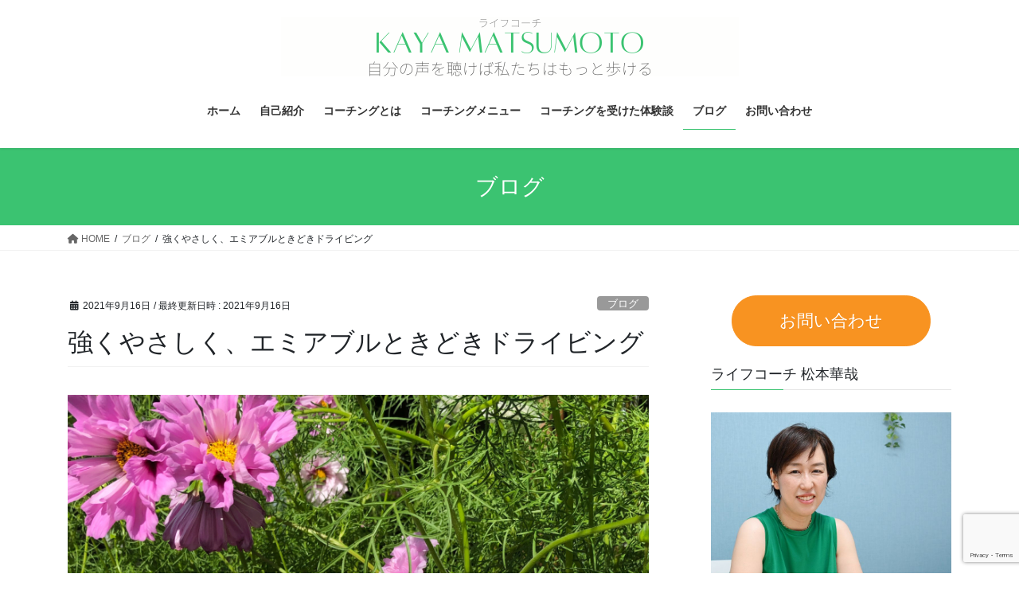

--- FILE ---
content_type: text/html; charset=UTF-8
request_url: https://kayamatsumoto.com/blog/1811/
body_size: 15279
content:
<!DOCTYPE html>
<html lang="ja">
<head>
<meta charset="utf-8">
<meta http-equiv="X-UA-Compatible" content="IE=edge">
<meta name="viewport" content="width=device-width, initial-scale=1">

<title>強くやさしく、エミアブルときどきドライビング | 自分の声を聴けば私たちはもっと歩ける</title>
<meta name='robots' content='max-image-preview:large' />
	<style>img:is([sizes="auto" i], [sizes^="auto," i]) { contain-intrinsic-size: 3000px 1500px }</style>
	<link rel="alternate" type="application/rss+xml" title="自分の声を聴けば私たちはもっと歩ける &raquo; フィード" href="https://kayamatsumoto.com/feed/" />
<link rel="alternate" type="application/rss+xml" title="自分の声を聴けば私たちはもっと歩ける &raquo; コメントフィード" href="https://kayamatsumoto.com/comments/feed/" />
<link rel="alternate" type="application/rss+xml" title="自分の声を聴けば私たちはもっと歩ける &raquo; 強くやさしく、エミアブルときどきドライビング のコメントのフィード" href="https://kayamatsumoto.com/blog/1811/feed/" />
<meta name="description" content="人はそれぞれ強さも弱さも持っていて、理屈で考えて冷静に行動したり、感情から動いたり。それは両方存在していて、時と場合でどの性質が強く出てくるか、だと思う。ソーシャルスタイル理論では以下の図の4タイプに分ける考え方。私の場合は4つの中でそれぞれある意味バランスがとれていて特に突出したものはない感じ。だから、実は、私、人のタイプ分けって、正直あまり興味は持てなかったのです・・・（出典元『リクナビNEXTジャーナル』あなたは何タイプ？コミュニケーション上手になる" /><script type="text/javascript">
/* <![CDATA[ */
window._wpemojiSettings = {"baseUrl":"https:\/\/s.w.org\/images\/core\/emoji\/16.0.1\/72x72\/","ext":".png","svgUrl":"https:\/\/s.w.org\/images\/core\/emoji\/16.0.1\/svg\/","svgExt":".svg","source":{"concatemoji":"https:\/\/kayamatsumoto.com\/wp-includes\/js\/wp-emoji-release.min.js?ver=6.8.3"}};
/*! This file is auto-generated */
!function(s,n){var o,i,e;function c(e){try{var t={supportTests:e,timestamp:(new Date).valueOf()};sessionStorage.setItem(o,JSON.stringify(t))}catch(e){}}function p(e,t,n){e.clearRect(0,0,e.canvas.width,e.canvas.height),e.fillText(t,0,0);var t=new Uint32Array(e.getImageData(0,0,e.canvas.width,e.canvas.height).data),a=(e.clearRect(0,0,e.canvas.width,e.canvas.height),e.fillText(n,0,0),new Uint32Array(e.getImageData(0,0,e.canvas.width,e.canvas.height).data));return t.every(function(e,t){return e===a[t]})}function u(e,t){e.clearRect(0,0,e.canvas.width,e.canvas.height),e.fillText(t,0,0);for(var n=e.getImageData(16,16,1,1),a=0;a<n.data.length;a++)if(0!==n.data[a])return!1;return!0}function f(e,t,n,a){switch(t){case"flag":return n(e,"\ud83c\udff3\ufe0f\u200d\u26a7\ufe0f","\ud83c\udff3\ufe0f\u200b\u26a7\ufe0f")?!1:!n(e,"\ud83c\udde8\ud83c\uddf6","\ud83c\udde8\u200b\ud83c\uddf6")&&!n(e,"\ud83c\udff4\udb40\udc67\udb40\udc62\udb40\udc65\udb40\udc6e\udb40\udc67\udb40\udc7f","\ud83c\udff4\u200b\udb40\udc67\u200b\udb40\udc62\u200b\udb40\udc65\u200b\udb40\udc6e\u200b\udb40\udc67\u200b\udb40\udc7f");case"emoji":return!a(e,"\ud83e\udedf")}return!1}function g(e,t,n,a){var r="undefined"!=typeof WorkerGlobalScope&&self instanceof WorkerGlobalScope?new OffscreenCanvas(300,150):s.createElement("canvas"),o=r.getContext("2d",{willReadFrequently:!0}),i=(o.textBaseline="top",o.font="600 32px Arial",{});return e.forEach(function(e){i[e]=t(o,e,n,a)}),i}function t(e){var t=s.createElement("script");t.src=e,t.defer=!0,s.head.appendChild(t)}"undefined"!=typeof Promise&&(o="wpEmojiSettingsSupports",i=["flag","emoji"],n.supports={everything:!0,everythingExceptFlag:!0},e=new Promise(function(e){s.addEventListener("DOMContentLoaded",e,{once:!0})}),new Promise(function(t){var n=function(){try{var e=JSON.parse(sessionStorage.getItem(o));if("object"==typeof e&&"number"==typeof e.timestamp&&(new Date).valueOf()<e.timestamp+604800&&"object"==typeof e.supportTests)return e.supportTests}catch(e){}return null}();if(!n){if("undefined"!=typeof Worker&&"undefined"!=typeof OffscreenCanvas&&"undefined"!=typeof URL&&URL.createObjectURL&&"undefined"!=typeof Blob)try{var e="postMessage("+g.toString()+"("+[JSON.stringify(i),f.toString(),p.toString(),u.toString()].join(",")+"));",a=new Blob([e],{type:"text/javascript"}),r=new Worker(URL.createObjectURL(a),{name:"wpTestEmojiSupports"});return void(r.onmessage=function(e){c(n=e.data),r.terminate(),t(n)})}catch(e){}c(n=g(i,f,p,u))}t(n)}).then(function(e){for(var t in e)n.supports[t]=e[t],n.supports.everything=n.supports.everything&&n.supports[t],"flag"!==t&&(n.supports.everythingExceptFlag=n.supports.everythingExceptFlag&&n.supports[t]);n.supports.everythingExceptFlag=n.supports.everythingExceptFlag&&!n.supports.flag,n.DOMReady=!1,n.readyCallback=function(){n.DOMReady=!0}}).then(function(){return e}).then(function(){var e;n.supports.everything||(n.readyCallback(),(e=n.source||{}).concatemoji?t(e.concatemoji):e.wpemoji&&e.twemoji&&(t(e.twemoji),t(e.wpemoji)))}))}((window,document),window._wpemojiSettings);
/* ]]> */
</script>
<link rel='stylesheet' id='vkExUnit_common_style-css' href='https://kayamatsumoto.com/wp-content/plugins/vk-all-in-one-expansion-unit/assets/css/vkExUnit_style.css?ver=9.109.0.1' type='text/css' media='all' />
<style id='vkExUnit_common_style-inline-css' type='text/css'>
:root {--ver_page_top_button_url:url(https://kayamatsumoto.com/wp-content/plugins/vk-all-in-one-expansion-unit/assets/images/to-top-btn-icon.svg);}@font-face {font-weight: normal;font-style: normal;font-family: "vk_sns";src: url("https://kayamatsumoto.com/wp-content/plugins/vk-all-in-one-expansion-unit/inc/sns/icons/fonts/vk_sns.eot?-bq20cj");src: url("https://kayamatsumoto.com/wp-content/plugins/vk-all-in-one-expansion-unit/inc/sns/icons/fonts/vk_sns.eot?#iefix-bq20cj") format("embedded-opentype"),url("https://kayamatsumoto.com/wp-content/plugins/vk-all-in-one-expansion-unit/inc/sns/icons/fonts/vk_sns.woff?-bq20cj") format("woff"),url("https://kayamatsumoto.com/wp-content/plugins/vk-all-in-one-expansion-unit/inc/sns/icons/fonts/vk_sns.ttf?-bq20cj") format("truetype"),url("https://kayamatsumoto.com/wp-content/plugins/vk-all-in-one-expansion-unit/inc/sns/icons/fonts/vk_sns.svg?-bq20cj#vk_sns") format("svg");}
.veu_promotion-alert__content--text {border: 1px solid rgba(0,0,0,0.125);padding: 0.5em 1em;border-radius: var(--vk-size-radius);margin-bottom: var(--vk-margin-block-bottom);font-size: 0.875rem;}/* Alert Content部分に段落タグを入れた場合に最後の段落の余白を0にする */.veu_promotion-alert__content--text p:last-of-type{margin-bottom:0;margin-top: 0;}
</style>
<style id='wp-emoji-styles-inline-css' type='text/css'>

	img.wp-smiley, img.emoji {
		display: inline !important;
		border: none !important;
		box-shadow: none !important;
		height: 1em !important;
		width: 1em !important;
		margin: 0 0.07em !important;
		vertical-align: -0.1em !important;
		background: none !important;
		padding: 0 !important;
	}
</style>
<link rel='stylesheet' id='wp-block-library-css' href='https://kayamatsumoto.com/wp-includes/css/dist/block-library/style.min.css?ver=6.8.3' type='text/css' media='all' />
<style id='wp-block-library-inline-css' type='text/css'>
/* VK Color Palettes */
</style>
<style id='classic-theme-styles-inline-css' type='text/css'>
/*! This file is auto-generated */
.wp-block-button__link{color:#fff;background-color:#32373c;border-radius:9999px;box-shadow:none;text-decoration:none;padding:calc(.667em + 2px) calc(1.333em + 2px);font-size:1.125em}.wp-block-file__button{background:#32373c;color:#fff;text-decoration:none}
</style>
<style id='global-styles-inline-css' type='text/css'>
:root{--wp--preset--aspect-ratio--square: 1;--wp--preset--aspect-ratio--4-3: 4/3;--wp--preset--aspect-ratio--3-4: 3/4;--wp--preset--aspect-ratio--3-2: 3/2;--wp--preset--aspect-ratio--2-3: 2/3;--wp--preset--aspect-ratio--16-9: 16/9;--wp--preset--aspect-ratio--9-16: 9/16;--wp--preset--color--black: #000000;--wp--preset--color--cyan-bluish-gray: #abb8c3;--wp--preset--color--white: #ffffff;--wp--preset--color--pale-pink: #f78da7;--wp--preset--color--vivid-red: #cf2e2e;--wp--preset--color--luminous-vivid-orange: #ff6900;--wp--preset--color--luminous-vivid-amber: #fcb900;--wp--preset--color--light-green-cyan: #7bdcb5;--wp--preset--color--vivid-green-cyan: #00d084;--wp--preset--color--pale-cyan-blue: #8ed1fc;--wp--preset--color--vivid-cyan-blue: #0693e3;--wp--preset--color--vivid-purple: #9b51e0;--wp--preset--gradient--vivid-cyan-blue-to-vivid-purple: linear-gradient(135deg,rgba(6,147,227,1) 0%,rgb(155,81,224) 100%);--wp--preset--gradient--light-green-cyan-to-vivid-green-cyan: linear-gradient(135deg,rgb(122,220,180) 0%,rgb(0,208,130) 100%);--wp--preset--gradient--luminous-vivid-amber-to-luminous-vivid-orange: linear-gradient(135deg,rgba(252,185,0,1) 0%,rgba(255,105,0,1) 100%);--wp--preset--gradient--luminous-vivid-orange-to-vivid-red: linear-gradient(135deg,rgba(255,105,0,1) 0%,rgb(207,46,46) 100%);--wp--preset--gradient--very-light-gray-to-cyan-bluish-gray: linear-gradient(135deg,rgb(238,238,238) 0%,rgb(169,184,195) 100%);--wp--preset--gradient--cool-to-warm-spectrum: linear-gradient(135deg,rgb(74,234,220) 0%,rgb(151,120,209) 20%,rgb(207,42,186) 40%,rgb(238,44,130) 60%,rgb(251,105,98) 80%,rgb(254,248,76) 100%);--wp--preset--gradient--blush-light-purple: linear-gradient(135deg,rgb(255,206,236) 0%,rgb(152,150,240) 100%);--wp--preset--gradient--blush-bordeaux: linear-gradient(135deg,rgb(254,205,165) 0%,rgb(254,45,45) 50%,rgb(107,0,62) 100%);--wp--preset--gradient--luminous-dusk: linear-gradient(135deg,rgb(255,203,112) 0%,rgb(199,81,192) 50%,rgb(65,88,208) 100%);--wp--preset--gradient--pale-ocean: linear-gradient(135deg,rgb(255,245,203) 0%,rgb(182,227,212) 50%,rgb(51,167,181) 100%);--wp--preset--gradient--electric-grass: linear-gradient(135deg,rgb(202,248,128) 0%,rgb(113,206,126) 100%);--wp--preset--gradient--midnight: linear-gradient(135deg,rgb(2,3,129) 0%,rgb(40,116,252) 100%);--wp--preset--font-size--small: 13px;--wp--preset--font-size--medium: 20px;--wp--preset--font-size--large: 36px;--wp--preset--font-size--x-large: 42px;--wp--preset--spacing--20: 0.44rem;--wp--preset--spacing--30: 0.67rem;--wp--preset--spacing--40: 1rem;--wp--preset--spacing--50: 1.5rem;--wp--preset--spacing--60: 2.25rem;--wp--preset--spacing--70: 3.38rem;--wp--preset--spacing--80: 5.06rem;--wp--preset--shadow--natural: 6px 6px 9px rgba(0, 0, 0, 0.2);--wp--preset--shadow--deep: 12px 12px 50px rgba(0, 0, 0, 0.4);--wp--preset--shadow--sharp: 6px 6px 0px rgba(0, 0, 0, 0.2);--wp--preset--shadow--outlined: 6px 6px 0px -3px rgba(255, 255, 255, 1), 6px 6px rgba(0, 0, 0, 1);--wp--preset--shadow--crisp: 6px 6px 0px rgba(0, 0, 0, 1);}:where(.is-layout-flex){gap: 0.5em;}:where(.is-layout-grid){gap: 0.5em;}body .is-layout-flex{display: flex;}.is-layout-flex{flex-wrap: wrap;align-items: center;}.is-layout-flex > :is(*, div){margin: 0;}body .is-layout-grid{display: grid;}.is-layout-grid > :is(*, div){margin: 0;}:where(.wp-block-columns.is-layout-flex){gap: 2em;}:where(.wp-block-columns.is-layout-grid){gap: 2em;}:where(.wp-block-post-template.is-layout-flex){gap: 1.25em;}:where(.wp-block-post-template.is-layout-grid){gap: 1.25em;}.has-black-color{color: var(--wp--preset--color--black) !important;}.has-cyan-bluish-gray-color{color: var(--wp--preset--color--cyan-bluish-gray) !important;}.has-white-color{color: var(--wp--preset--color--white) !important;}.has-pale-pink-color{color: var(--wp--preset--color--pale-pink) !important;}.has-vivid-red-color{color: var(--wp--preset--color--vivid-red) !important;}.has-luminous-vivid-orange-color{color: var(--wp--preset--color--luminous-vivid-orange) !important;}.has-luminous-vivid-amber-color{color: var(--wp--preset--color--luminous-vivid-amber) !important;}.has-light-green-cyan-color{color: var(--wp--preset--color--light-green-cyan) !important;}.has-vivid-green-cyan-color{color: var(--wp--preset--color--vivid-green-cyan) !important;}.has-pale-cyan-blue-color{color: var(--wp--preset--color--pale-cyan-blue) !important;}.has-vivid-cyan-blue-color{color: var(--wp--preset--color--vivid-cyan-blue) !important;}.has-vivid-purple-color{color: var(--wp--preset--color--vivid-purple) !important;}.has-black-background-color{background-color: var(--wp--preset--color--black) !important;}.has-cyan-bluish-gray-background-color{background-color: var(--wp--preset--color--cyan-bluish-gray) !important;}.has-white-background-color{background-color: var(--wp--preset--color--white) !important;}.has-pale-pink-background-color{background-color: var(--wp--preset--color--pale-pink) !important;}.has-vivid-red-background-color{background-color: var(--wp--preset--color--vivid-red) !important;}.has-luminous-vivid-orange-background-color{background-color: var(--wp--preset--color--luminous-vivid-orange) !important;}.has-luminous-vivid-amber-background-color{background-color: var(--wp--preset--color--luminous-vivid-amber) !important;}.has-light-green-cyan-background-color{background-color: var(--wp--preset--color--light-green-cyan) !important;}.has-vivid-green-cyan-background-color{background-color: var(--wp--preset--color--vivid-green-cyan) !important;}.has-pale-cyan-blue-background-color{background-color: var(--wp--preset--color--pale-cyan-blue) !important;}.has-vivid-cyan-blue-background-color{background-color: var(--wp--preset--color--vivid-cyan-blue) !important;}.has-vivid-purple-background-color{background-color: var(--wp--preset--color--vivid-purple) !important;}.has-black-border-color{border-color: var(--wp--preset--color--black) !important;}.has-cyan-bluish-gray-border-color{border-color: var(--wp--preset--color--cyan-bluish-gray) !important;}.has-white-border-color{border-color: var(--wp--preset--color--white) !important;}.has-pale-pink-border-color{border-color: var(--wp--preset--color--pale-pink) !important;}.has-vivid-red-border-color{border-color: var(--wp--preset--color--vivid-red) !important;}.has-luminous-vivid-orange-border-color{border-color: var(--wp--preset--color--luminous-vivid-orange) !important;}.has-luminous-vivid-amber-border-color{border-color: var(--wp--preset--color--luminous-vivid-amber) !important;}.has-light-green-cyan-border-color{border-color: var(--wp--preset--color--light-green-cyan) !important;}.has-vivid-green-cyan-border-color{border-color: var(--wp--preset--color--vivid-green-cyan) !important;}.has-pale-cyan-blue-border-color{border-color: var(--wp--preset--color--pale-cyan-blue) !important;}.has-vivid-cyan-blue-border-color{border-color: var(--wp--preset--color--vivid-cyan-blue) !important;}.has-vivid-purple-border-color{border-color: var(--wp--preset--color--vivid-purple) !important;}.has-vivid-cyan-blue-to-vivid-purple-gradient-background{background: var(--wp--preset--gradient--vivid-cyan-blue-to-vivid-purple) !important;}.has-light-green-cyan-to-vivid-green-cyan-gradient-background{background: var(--wp--preset--gradient--light-green-cyan-to-vivid-green-cyan) !important;}.has-luminous-vivid-amber-to-luminous-vivid-orange-gradient-background{background: var(--wp--preset--gradient--luminous-vivid-amber-to-luminous-vivid-orange) !important;}.has-luminous-vivid-orange-to-vivid-red-gradient-background{background: var(--wp--preset--gradient--luminous-vivid-orange-to-vivid-red) !important;}.has-very-light-gray-to-cyan-bluish-gray-gradient-background{background: var(--wp--preset--gradient--very-light-gray-to-cyan-bluish-gray) !important;}.has-cool-to-warm-spectrum-gradient-background{background: var(--wp--preset--gradient--cool-to-warm-spectrum) !important;}.has-blush-light-purple-gradient-background{background: var(--wp--preset--gradient--blush-light-purple) !important;}.has-blush-bordeaux-gradient-background{background: var(--wp--preset--gradient--blush-bordeaux) !important;}.has-luminous-dusk-gradient-background{background: var(--wp--preset--gradient--luminous-dusk) !important;}.has-pale-ocean-gradient-background{background: var(--wp--preset--gradient--pale-ocean) !important;}.has-electric-grass-gradient-background{background: var(--wp--preset--gradient--electric-grass) !important;}.has-midnight-gradient-background{background: var(--wp--preset--gradient--midnight) !important;}.has-small-font-size{font-size: var(--wp--preset--font-size--small) !important;}.has-medium-font-size{font-size: var(--wp--preset--font-size--medium) !important;}.has-large-font-size{font-size: var(--wp--preset--font-size--large) !important;}.has-x-large-font-size{font-size: var(--wp--preset--font-size--x-large) !important;}
:where(.wp-block-post-template.is-layout-flex){gap: 1.25em;}:where(.wp-block-post-template.is-layout-grid){gap: 1.25em;}
:where(.wp-block-columns.is-layout-flex){gap: 2em;}:where(.wp-block-columns.is-layout-grid){gap: 2em;}
:root :where(.wp-block-pullquote){font-size: 1.5em;line-height: 1.6;}
</style>
<link rel='stylesheet' id='contact-form-7-css' href='https://kayamatsumoto.com/wp-content/plugins/contact-form-7/includes/css/styles.css?ver=6.0.6' type='text/css' media='all' />
<link rel='stylesheet' id='siteorigin-panels-front-css' href='https://kayamatsumoto.com/wp-content/plugins/siteorigin-panels/css/front-flex.min.css?ver=2.31.8' type='text/css' media='all' />
<link rel='stylesheet' id='sow-button-base-css' href='https://kayamatsumoto.com/wp-content/plugins/so-widgets-bundle/widgets/button/css/style.css?ver=1.68.5' type='text/css' media='all' />
<link rel='stylesheet' id='sow-button-flat-0cc7be54cf8c-css' href='https://kayamatsumoto.com/wp-content/uploads/siteorigin-widgets/sow-button-flat-0cc7be54cf8c.css?ver=6.8.3' type='text/css' media='all' />
<link rel='stylesheet' id='sow-button-flat-cff19b553ab1-css' href='https://kayamatsumoto.com/wp-content/uploads/siteorigin-widgets/sow-button-flat-cff19b553ab1.css?ver=6.8.3' type='text/css' media='all' />
<link rel='stylesheet' id='vk-swiper-style-css' href='https://kayamatsumoto.com/wp-content/plugins/vk-blocks/vendor/vektor-inc/vk-swiper/src/assets/css/swiper-bundle.min.css?ver=11.0.2' type='text/css' media='all' />
<link rel='stylesheet' id='bootstrap-4-style-css' href='https://kayamatsumoto.com/wp-content/themes/lightning/_g2/library/bootstrap-4/css/bootstrap.min.css?ver=4.5.0' type='text/css' media='all' />
<link rel='stylesheet' id='lightning-common-style-css' href='https://kayamatsumoto.com/wp-content/themes/lightning/_g2/assets/css/common.css?ver=15.29.1' type='text/css' media='all' />
<style id='lightning-common-style-inline-css' type='text/css'>
/* vk-mobile-nav */:root {--vk-mobile-nav-menu-btn-bg-src: url("https://kayamatsumoto.com/wp-content/themes/lightning/_g2/inc/vk-mobile-nav/package/images/vk-menu-btn-black.svg");--vk-mobile-nav-menu-btn-close-bg-src: url("https://kayamatsumoto.com/wp-content/themes/lightning/_g2/inc/vk-mobile-nav/package/images/vk-menu-close-black.svg");--vk-menu-acc-icon-open-black-bg-src: url("https://kayamatsumoto.com/wp-content/themes/lightning/_g2/inc/vk-mobile-nav/package/images/vk-menu-acc-icon-open-black.svg");--vk-menu-acc-icon-open-white-bg-src: url("https://kayamatsumoto.com/wp-content/themes/lightning/_g2/inc/vk-mobile-nav/package/images/vk-menu-acc-icon-open-white.svg");--vk-menu-acc-icon-close-black-bg-src: url("https://kayamatsumoto.com/wp-content/themes/lightning/_g2/inc/vk-mobile-nav/package/images/vk-menu-close-black.svg");--vk-menu-acc-icon-close-white-bg-src: url("https://kayamatsumoto.com/wp-content/themes/lightning/_g2/inc/vk-mobile-nav/package/images/vk-menu-close-white.svg");}
</style>
<link rel='stylesheet' id='lightning-design-style-css' href='https://kayamatsumoto.com/wp-content/themes/lightning/_g2/design-skin/origin2/css/style.css?ver=15.29.1' type='text/css' media='all' />
<style id='lightning-design-style-inline-css' type='text/css'>
:root {--color-key:#3bc371;--wp--preset--color--vk-color-primary:#3bc371;--color-key-dark:#3bc371;}
/* ltg common custom */:root {--vk-menu-acc-btn-border-color:#333;--vk-color-primary:#3bc371;--vk-color-primary-dark:#3bc371;--vk-color-primary-vivid:#41d77c;--color-key:#3bc371;--wp--preset--color--vk-color-primary:#3bc371;--color-key-dark:#3bc371;}.veu_color_txt_key { color:#3bc371 ; }.veu_color_bg_key { background-color:#3bc371 ; }.veu_color_border_key { border-color:#3bc371 ; }.btn-default { border-color:#3bc371;color:#3bc371;}.btn-default:focus,.btn-default:hover { border-color:#3bc371;background-color: #3bc371; }.wp-block-search__button,.btn-primary { background-color:#3bc371;border-color:#3bc371; }.wp-block-search__button:focus,.wp-block-search__button:hover,.btn-primary:not(:disabled):not(.disabled):active,.btn-primary:focus,.btn-primary:hover { background-color:#3bc371;border-color:#3bc371; }.btn-outline-primary { color : #3bc371 ; border-color:#3bc371; }.btn-outline-primary:not(:disabled):not(.disabled):active,.btn-outline-primary:focus,.btn-outline-primary:hover { color : #fff; background-color:#3bc371;border-color:#3bc371; }a { color:#337ab7; }
.tagcloud a:before { font-family: "Font Awesome 5 Free";content: "\f02b";font-weight: bold; }
.media .media-body .media-heading a:hover { color:#3bc371; }@media (min-width: 768px){.gMenu > li:before,.gMenu > li.menu-item-has-children::after { border-bottom-color:#3bc371 }.gMenu li li { background-color:#3bc371 }.gMenu li li a:hover { background-color:#3bc371; }} /* @media (min-width: 768px) */.page-header { background-color:#3bc371; }h2,.mainSection-title { border-top-color:#3bc371; }h3:after,.subSection-title:after { border-bottom-color:#3bc371; }ul.page-numbers li span.page-numbers.current,.page-link dl .post-page-numbers.current { background-color:#3bc371; }.pager li > a { border-color:#3bc371;color:#3bc371;}.pager li > a:hover { background-color:#3bc371;color:#fff;}.siteFooter { border-top-color:#3bc371; }dt { border-left-color:#3bc371; }:root {--g_nav_main_acc_icon_open_url:url(https://kayamatsumoto.com/wp-content/themes/lightning/_g2/inc/vk-mobile-nav/package/images/vk-menu-acc-icon-open-black.svg);--g_nav_main_acc_icon_close_url: url(https://kayamatsumoto.com/wp-content/themes/lightning/_g2/inc/vk-mobile-nav/package/images/vk-menu-close-black.svg);--g_nav_sub_acc_icon_open_url: url(https://kayamatsumoto.com/wp-content/themes/lightning/_g2/inc/vk-mobile-nav/package/images/vk-menu-acc-icon-open-white.svg);--g_nav_sub_acc_icon_close_url: url(https://kayamatsumoto.com/wp-content/themes/lightning/_g2/inc/vk-mobile-nav/package/images/vk-menu-close-white.svg);}
</style>
<link rel='stylesheet' id='veu-cta-css' href='https://kayamatsumoto.com/wp-content/plugins/vk-all-in-one-expansion-unit/inc/call-to-action/package/assets/css/style.css?ver=9.109.0.1' type='text/css' media='all' />
<link rel='stylesheet' id='vk-blocks-build-css-css' href='https://kayamatsumoto.com/wp-content/plugins/vk-blocks/build/block-build.css?ver=1.104.0.1' type='text/css' media='all' />
<style id='vk-blocks-build-css-inline-css' type='text/css'>
:root {--vk_flow-arrow: url(https://kayamatsumoto.com/wp-content/plugins/vk-blocks/inc/vk-blocks/images/arrow_bottom.svg);--vk_image-mask-circle: url(https://kayamatsumoto.com/wp-content/plugins/vk-blocks/inc/vk-blocks/images/circle.svg);--vk_image-mask-wave01: url(https://kayamatsumoto.com/wp-content/plugins/vk-blocks/inc/vk-blocks/images/wave01.svg);--vk_image-mask-wave02: url(https://kayamatsumoto.com/wp-content/plugins/vk-blocks/inc/vk-blocks/images/wave02.svg);--vk_image-mask-wave03: url(https://kayamatsumoto.com/wp-content/plugins/vk-blocks/inc/vk-blocks/images/wave03.svg);--vk_image-mask-wave04: url(https://kayamatsumoto.com/wp-content/plugins/vk-blocks/inc/vk-blocks/images/wave04.svg);}

	:root {

		--vk-balloon-border-width:1px;

		--vk-balloon-speech-offset:-12px;
	}
	
</style>
<link rel='stylesheet' id='lightning-theme-style-css' href='https://kayamatsumoto.com/wp-content/themes/lightning_child_sample/style.css?ver=15.29.1' type='text/css' media='all' />
<link rel='stylesheet' id='vk-font-awesome-css' href='https://kayamatsumoto.com/wp-content/themes/lightning/vendor/vektor-inc/font-awesome-versions/src/versions/6/css/all.min.css?ver=6.4.2' type='text/css' media='all' />
<script type="text/javascript" src="https://kayamatsumoto.com/wp-includes/js/jquery/jquery.min.js?ver=3.7.1" id="jquery-core-js"></script>
<script type="text/javascript" src="https://kayamatsumoto.com/wp-includes/js/jquery/jquery-migrate.min.js?ver=3.4.1" id="jquery-migrate-js"></script>
<link rel="https://api.w.org/" href="https://kayamatsumoto.com/wp-json/" /><link rel="alternate" title="JSON" type="application/json" href="https://kayamatsumoto.com/wp-json/wp/v2/posts/1811" /><link rel="EditURI" type="application/rsd+xml" title="RSD" href="https://kayamatsumoto.com/xmlrpc.php?rsd" />
<meta name="generator" content="WordPress 6.8.3" />
<link rel="canonical" href="https://kayamatsumoto.com/blog/1811/" />
<link rel='shortlink' href='https://kayamatsumoto.com/?p=1811' />
<link rel="alternate" title="oEmbed (JSON)" type="application/json+oembed" href="https://kayamatsumoto.com/wp-json/oembed/1.0/embed?url=https%3A%2F%2Fkayamatsumoto.com%2Fblog%2F1811%2F" />
<link rel="alternate" title="oEmbed (XML)" type="text/xml+oembed" href="https://kayamatsumoto.com/wp-json/oembed/1.0/embed?url=https%3A%2F%2Fkayamatsumoto.com%2Fblog%2F1811%2F&#038;format=xml" />
<style id="lightning-color-custom-for-plugins" type="text/css">/* ltg theme common */.color_key_bg,.color_key_bg_hover:hover{background-color: #3bc371;}.color_key_txt,.color_key_txt_hover:hover{color: #3bc371;}.color_key_border,.color_key_border_hover:hover{border-color: #3bc371;}.color_key_dark_bg,.color_key_dark_bg_hover:hover{background-color: #3bc371;}.color_key_dark_txt,.color_key_dark_txt_hover:hover{color: #3bc371;}.color_key_dark_border,.color_key_dark_border_hover:hover{border-color: #3bc371;}</style><style media="all" id="siteorigin-panels-layouts-head">/* Layout 1811 */ #pgc-1811-0-0 { width:100%;width:calc(100% - ( 0 * 30px ) ) } #pl-1811 .so-panel { margin-bottom:30px } #pl-1811 .so-panel:last-of-type { margin-bottom:0px } @media (max-width:780px){ #pg-1811-0.panel-no-style, #pg-1811-0.panel-has-style > .panel-row-style, #pg-1811-0 { -webkit-flex-direction:column;-ms-flex-direction:column;flex-direction:column } #pg-1811-0 > .panel-grid-cell , #pg-1811-0 > .panel-row-style > .panel-grid-cell { width:100%;margin-right:0 } #pl-1811 .panel-grid-cell { padding:0 } #pl-1811 .panel-grid .panel-grid-cell-empty { display:none } #pl-1811 .panel-grid .panel-grid-cell-mobile-last { margin-bottom:0px }  } </style><!-- [ VK All in One Expansion Unit OGP ] -->
<meta property="og:site_name" content="自分の声を聴けば私たちはもっと歩ける" />
<meta property="og:url" content="https://kayamatsumoto.com/blog/1811/" />
<meta property="og:title" content="強くやさしく、エミアブルときどきドライビング | 自分の声を聴けば私たちはもっと歩ける" />
<meta property="og:description" content="人はそれぞれ強さも弱さも持っていて、理屈で考えて冷静に行動したり、感情から動いたり。それは両方存在していて、時と場合でどの性質が強く出てくるか、だと思う。ソーシャルスタイル理論では以下の図の4タイプに分ける考え方。私の場合は4つの中でそれぞれある意味バランスがとれていて特に突出したものはない感じ。だから、実は、私、人のタイプ分けって、正直あまり興味は持てなかったのです・・・（出典元『リクナビNEXTジャーナル』あなたは何タイプ？コミュニケーション上手になる" />
<meta property="og:type" content="article" />
<meta property="og:image" content="https://kayamatsumoto.com/wp-content/uploads/2021/09/0B4D3F64-4F85-47CB-B819-0E6C3C8FC1C5.png" />
<meta property="og:image:width" content="800" />
<meta property="og:image:height" content="534" />
<!-- [ / VK All in One Expansion Unit OGP ] -->
<!-- [ VK All in One Expansion Unit twitter card ] -->
<meta name="twitter:card" content="summary_large_image">
<meta name="twitter:description" content="人はそれぞれ強さも弱さも持っていて、理屈で考えて冷静に行動したり、感情から動いたり。それは両方存在していて、時と場合でどの性質が強く出てくるか、だと思う。ソーシャルスタイル理論では以下の図の4タイプに分ける考え方。私の場合は4つの中でそれぞれある意味バランスがとれていて特に突出したものはない感じ。だから、実は、私、人のタイプ分けって、正直あまり興味は持てなかったのです・・・（出典元『リクナビNEXTジャーナル』あなたは何タイプ？コミュニケーション上手になる">
<meta name="twitter:title" content="強くやさしく、エミアブルときどきドライビング | 自分の声を聴けば私たちはもっと歩ける">
<meta name="twitter:url" content="https://kayamatsumoto.com/blog/1811/">
	<meta name="twitter:image" content="https://kayamatsumoto.com/wp-content/uploads/2021/09/0B4D3F64-4F85-47CB-B819-0E6C3C8FC1C5.png">
	<meta name="twitter:domain" content="kayamatsumoto.com">
	<!-- [ / VK All in One Expansion Unit twitter card ] -->
	<link rel="icon" href="https://kayamatsumoto.com/wp-content/uploads/2021/01/cropped-favicon1-32x32.png" sizes="32x32" />
<link rel="icon" href="https://kayamatsumoto.com/wp-content/uploads/2021/01/cropped-favicon1-192x192.png" sizes="192x192" />
<link rel="apple-touch-icon" href="https://kayamatsumoto.com/wp-content/uploads/2021/01/cropped-favicon1-180x180.png" />
<meta name="msapplication-TileImage" content="https://kayamatsumoto.com/wp-content/uploads/2021/01/cropped-favicon1-270x270.png" />
		<style type="text/css" id="wp-custom-css">
			footer .copySection p:nth-child(2) {
    display:none !important;
}
h1.entry-title:first-letter,
.single h1.entry-title:first-letter { color:inherit; }
@media (min-width: 992px) {

	.container.siteHeadContainer {
		display: flex;
		justify-content: space-between;
		flex-wrap: wrap;
	}

	.navbar-header {
		width: 100%;
		order: 0;
		float: none;
	}

	.siteHeader_logo {
		float: none;
		width: 100%;

	}

	.siteHeader_logo img {
		margin: 0 auto;
	}

	.gMenu_outer {
		width: 100%;
		order: 1;
		float: none;
	}

	ul.gMenu {
		float: none;
		display: flex;
		justify-content: center;
	}
}
.navbar-brand img {
max-height: 75px;
}		</style>
		<!-- [ VK All in One Expansion Unit Article Structure Data ] --><script type="application/ld+json">{"@context":"https://schema.org/","@type":"Article","headline":"強くやさしく、エミアブルときどきドライビング","image":"https://kayamatsumoto.com/wp-content/uploads/2021/09/0B4D3F64-4F85-47CB-B819-0E6C3C8FC1C5-320x180.png","datePublished":"2021-09-16T22:17:29+09:00","dateModified":"2021-09-16T22:24:41+09:00","author":{"@type":"","name":"Matsumoto@77","url":"https://kayamatsumoto.com/","sameAs":""}}</script><!-- [ / VK All in One Expansion Unit Article Structure Data ] -->
</head>
<body class="wp-singular post-template-default single single-post postid-1811 single-format-standard wp-theme-lightning wp-child-theme-lightning_child_sample siteorigin-panels siteorigin-panels-before-js vk-blocks fa_v6_css post-name-%e5%bc%b7%e3%81%8f%e3%82%84%e3%81%95%e3%81%97%e3%81%8f%e3%80%81%e3%82%a8%e3%83%9f%e3%82%a2%e3%83%96%e3%83%ab%e3%81%a8%e3%81%8d%e3%81%a9%e3%81%8d%e3%83%89%e3%83%a9%e3%82%a4%e3%83%93%e3%83%b3%e3%82%b0 post-type-post bootstrap4 device-pc">
<a class="skip-link screen-reader-text" href="#main">コンテンツへスキップ</a>
<a class="skip-link screen-reader-text" href="#vk-mobile-nav">ナビゲーションに移動</a>
<header class="siteHeader">
		<div class="container siteHeadContainer">
		<div class="navbar-header">
						<p class="navbar-brand siteHeader_logo">
			<a href="https://kayamatsumoto.com/">
				<span><img src="https://kayamatsumoto.com/wp-content/uploads/2021/01/header-logo1.png" alt="自分の声を聴けば私たちはもっと歩ける" /></span>
			</a>
			</p>
					</div>

					<div id="gMenu_outer" class="gMenu_outer">
				<nav class="menu-%e3%83%98%e3%83%83%e3%83%80%e3%83%bc%e3%83%a1%e3%83%8b%e3%83%a5%e3%83%bc-container"><ul id="menu-%e3%83%98%e3%83%83%e3%83%80%e3%83%bc%e3%83%a1%e3%83%8b%e3%83%a5%e3%83%bc" class="menu gMenu vk-menu-acc"><li id="menu-item-2456" class="menu-item menu-item-type-post_type menu-item-object-page menu-item-home"><a href="https://kayamatsumoto.com/"><strong class="gMenu_name">ホーム</strong></a></li>
<li id="menu-item-2450" class="menu-item menu-item-type-post_type menu-item-object-page"><a href="https://kayamatsumoto.com/profile/"><strong class="gMenu_name">自己紹介</strong></a></li>
<li id="menu-item-26" class="menu-item menu-item-type-post_type menu-item-object-page"><a href="https://kayamatsumoto.com/coaching/"><strong class="gMenu_name">コーチングとは</strong></a></li>
<li id="menu-item-2221" class="menu-item menu-item-type-post_type menu-item-object-page"><a href="https://kayamatsumoto.com/coaching-menu/"><strong class="gMenu_name">コーチングメニュー</strong></a></li>
<li id="menu-item-24" class="menu-item menu-item-type-post_type menu-item-object-page"><a href="https://kayamatsumoto.com/voices/"><strong class="gMenu_name">コーチングを受けた体験談</strong></a></li>
<li id="menu-item-1628" class="menu-item menu-item-type-taxonomy menu-item-object-category current-post-ancestor current-menu-parent current-post-parent"><a href="https://kayamatsumoto.com/category/blog/"><strong class="gMenu_name">ブログ</strong></a></li>
<li id="menu-item-43" class="menu-item menu-item-type-post_type menu-item-object-page"><a href="https://kayamatsumoto.com/contact/"><strong class="gMenu_name">お問い合わせ</strong></a></li>
</ul></nav>			</div>
			</div>
	</header>

<div class="section page-header"><div class="container"><div class="row"><div class="col-md-12">
<div class="page-header_pageTitle">
ブログ</div>
</div></div></div></div><!-- [ /.page-header ] -->


<!-- [ .breadSection ] --><div class="section breadSection"><div class="container"><div class="row"><ol class="breadcrumb" itemscope itemtype="https://schema.org/BreadcrumbList"><li id="panHome" itemprop="itemListElement" itemscope itemtype="http://schema.org/ListItem"><a itemprop="item" href="https://kayamatsumoto.com/"><span itemprop="name"><i class="fa fa-home"></i> HOME</span></a><meta itemprop="position" content="1" /></li><li itemprop="itemListElement" itemscope itemtype="http://schema.org/ListItem"><a itemprop="item" href="https://kayamatsumoto.com/category/blog/"><span itemprop="name">ブログ</span></a><meta itemprop="position" content="2" /></li><li><span>強くやさしく、エミアブルときどきドライビング</span><meta itemprop="position" content="3" /></li></ol></div></div></div><!-- [ /.breadSection ] -->

<div class="section siteContent">
<div class="container">
<div class="row">

	<div class="col mainSection mainSection-col-two baseSection vk_posts-mainSection" id="main" role="main">
				<article id="post-1811" class="entry entry-full post-1811 post type-post status-publish format-standard has-post-thumbnail hentry category-blog tag-38 tag-41">

	
	
		<header class="entry-header">
			<div class="entry-meta">


<span class="published entry-meta_items">2021年9月16日</span>

<span class="entry-meta_items entry-meta_updated">/ 最終更新日時 : <span class="updated">2021年9月16日</span></span>


	
	<span class="vcard author entry-meta_items entry-meta_items_author entry-meta_hidden"><span class="fn">Matsumoto@77</span></span>



<span class="entry-meta_items entry-meta_items_term"><a href="https://kayamatsumoto.com/category/blog/" class="btn btn-xs btn-primary entry-meta_items_term_button" style="background-color:#999999;border:none;">ブログ</a></span>
</div>
				<h1 class="entry-title">
											強くやさしく、エミアブルときどきドライビング									</h1>
		</header>

	
	
	<div class="entry-body">
				<div id="pl-1811"  class="panel-layout" ><div id="pg-1811-0"  class="panel-grid panel-no-style" ><div id="pgc-1811-0-0"  class="panel-grid-cell" ><div id="panel-1811-0-0-0" class="so-panel widget widget_sow-editor panel-first-child panel-last-child" data-index="0" ><div
			
			class="so-widget-sow-editor so-widget-sow-editor-base"
			
		>
<div class="siteorigin-widget-tinymce textwidget">
	<p style="text-align: center;"><img fetchpriority="high" decoding="async" class="aligncenter size-full wp-image-1852" src="https://kayamatsumoto.com/wp-content/uploads/2021/09/0B4D3F64-4F85-47CB-B819-0E6C3C8FC1C5.png" alt="" width="800" height="534" srcset="https://kayamatsumoto.com/wp-content/uploads/2021/09/0B4D3F64-4F85-47CB-B819-0E6C3C8FC1C5.png 800w, https://kayamatsumoto.com/wp-content/uploads/2021/09/0B4D3F64-4F85-47CB-B819-0E6C3C8FC1C5-300x200.png 300w, https://kayamatsumoto.com/wp-content/uploads/2021/09/0B4D3F64-4F85-47CB-B819-0E6C3C8FC1C5-768x513.png 768w, https://kayamatsumoto.com/wp-content/uploads/2021/09/0B4D3F64-4F85-47CB-B819-0E6C3C8FC1C5-272x182.png 272w" sizes="(max-width: 800px) 100vw, 800px" /></p>
<p>人はそれぞれ強さも弱さも持っていて、理屈で考えて冷静に行動したり、感情から動いたり。<br />
それは両方存在していて、時と場合でどの性質が強く出てくるか、だと思う。<br />
ソーシャルスタイル理論では以下の図の4タイプに分ける考え方。<br />
私の場合は4つの中でそれぞれある意味バランスがとれていて特に突出したものはない感じ。</p>
<p>だから、実は、私、人のタイプ分けって、正直あまり興味は持てなかったのです・・・</p>
<p><img decoding="async" class=" wp-image-1849 aligncenter" src="https://kayamatsumoto.com/wp-content/uploads/2021/09/20151127175918.jpg" alt="" width="528" height="555" srcset="https://kayamatsumoto.com/wp-content/uploads/2021/09/20151127175918.jpg 800w, https://kayamatsumoto.com/wp-content/uploads/2021/09/20151127175918-286x300.jpg 286w, https://kayamatsumoto.com/wp-content/uploads/2021/09/20151127175918-768x806.jpg 768w" sizes="(max-width: 528px) 100vw, 528px" /></p>
<p>（出典元<a href="https://next.rikunabi.com/journal/20151203/" target="_blank" rel="noopener noreferrer">『リクナビNEXTジャーナル』あなたは何タイプ？コミュニケーション上手になるための4タイプ診断法</a>）</p>
<p>最近、会社ではいつのまにか指示することが多くなってきて、時には、厳しいことを指摘したりすることも増えてきた。嫌われてもしょうがない、でも言う私。こんな私もいたのかとびっくり。この業界に入ったばかりのとき、怖い先輩に怒られながら半泣きで仕事していた頃の私が驚くね。</p>
<p>今ならわかる。<br />
その人が嫌いだから厳しく接するんじゃなくて<br />
一緒に、この仕事を通して、この薬の向こうにいる人たちの役に立ちたいから、厳しくなっちゃうんだと。<br />
（私は、コーチの他、医薬品開発の仕事をしています）</p>
<p>そんなことを自分のコーチと話しながら、ああ、私はやっぱり職場では「強くてやさしい」リーダーでありたいと思う。<br />
これってどこかで聞いた言葉・・・<br />
娘が保育園だったときに七夕の短冊に書いた言葉。「つよくてやさしい子になってね」（同じ！！）</p>
<p>でも、強さの定義は人それぞれ。</p>
<p>言いにくいことも、必要なら言う勇気でもあれば<br />
何があってもたぶん私は大丈夫だろうなと、と根拠のない自信を持つことでもあり<br />
些細なことで凹んでもうダメ・・ってなっても、また立ち上がれること。もしくは、いつか立ち上がれると信じられること。</p>
<p>職場に向かう途中のお花屋さん。お花を見て和みながら、今日も私は強くやさしく生きようと思う。</p>
<p>あなたが思う強さって何ですか？</p>
</div>
</div></div></div></div></div><!-- [ .relatedPosts ] --><aside class="veu_relatedPosts veu_contentAddSection"><h1 class="mainSection-title relatedPosts_title">関連記事</h1><div class="row"><div class="col-sm-6 relatedPosts_item"><div class="media"><div class="media-left postList_thumbnail"><a href="https://kayamatsumoto.com/blog/1669/"><img width="150" height="150" src="https://kayamatsumoto.com/wp-content/uploads/2021/10/786DC59E-8B41-4421-8967-5295EEAD26AE-150x150.png" class="attachment-thumbnail size-thumbnail wp-post-image" alt="" /></a></div><div class="media-body"><div class="media-heading"><a href="https://kayamatsumoto.com/blog/1669/">10月、生きて帰ったぞ</a></div><div class="media-date published"><i class="fa fa-calendar"></i>&nbsp;2021年10月30日</div></div></div></div>
<div class="col-sm-6 relatedPosts_item"><div class="media"><div class="media-left postList_thumbnail"><a href="https://kayamatsumoto.com/blog/1823/"><img width="150" height="150" src="https://kayamatsumoto.com/wp-content/uploads/2021/08/58511C1B-BCF4-411F-9FB3-0F99CB997863-150x150.png" class="attachment-thumbnail size-thumbnail wp-post-image" alt="" /></a></div><div class="media-body"><div class="media-heading"><a href="https://kayamatsumoto.com/blog/1823/">がんばれ私の耳</a></div><div class="media-date published"><i class="fa fa-calendar"></i>&nbsp;2021年8月16日</div></div></div></div>
<div class="col-sm-6 relatedPosts_item"><div class="media"><div class="media-left postList_thumbnail"><a href="https://kayamatsumoto.com/blog/1688/"><img width="150" height="150" src="https://kayamatsumoto.com/wp-content/uploads/2021/05/6927E5DE-BD72-417F-A51D-EDADBBAB04E9-150x150.png" class="attachment-thumbnail size-thumbnail wp-post-image" alt="" /></a></div><div class="media-body"><div class="media-heading"><a href="https://kayamatsumoto.com/blog/1688/">私が負けるわけがない</a></div><div class="media-date published"><i class="fa fa-calendar"></i>&nbsp;2021年5月9日</div></div></div></div>
<div class="col-sm-6 relatedPosts_item"><div class="media"><div class="media-left postList_thumbnail"><a href="https://kayamatsumoto.com/blog/1703/"><img width="150" height="150" src="https://kayamatsumoto.com/wp-content/uploads/2021/05/Congenital-ear-fistula-1-150x150.jpg" class="attachment-thumbnail size-thumbnail wp-post-image" alt="" /></a></div><div class="media-body"><div class="media-heading"><a href="https://kayamatsumoto.com/blog/1703/">強くなりたいと願い続けてきた私</a></div><div class="media-date published"><i class="fa fa-calendar"></i>&nbsp;2021年5月2日</div></div></div></div>
<div class="col-sm-6 relatedPosts_item"><div class="media"><div class="media-left postList_thumbnail"><a href="https://kayamatsumoto.com/blog/1690/"><img width="150" height="150" src="https://kayamatsumoto.com/wp-content/uploads/2021/04/f4205a7fc8c643dc3b86b8c5b1e653d7-150x150.jpg" class="attachment-thumbnail size-thumbnail wp-post-image" alt="" /></a></div><div class="media-body"><div class="media-heading"><a href="https://kayamatsumoto.com/blog/1690/">どうか私を振り返らずに旅立てますように</a></div><div class="media-date published"><i class="fa fa-calendar"></i>&nbsp;2021年4月25日</div></div></div></div>
</div></aside><!-- [ /.relatedPosts ] -->			</div>

	
	
	
	
		<div class="entry-footer">

			<div class="entry-meta-dataList"><dl><dt>カテゴリー</dt><dd><a href="https://kayamatsumoto.com/category/blog/">ブログ</a></dd></dl></div>				<div class="entry-meta-dataList entry-tag">
					<dl>
					<dt>タグ</dt>
					<dd class="tagcloud"><a href="https://kayamatsumoto.com/tag/%e3%83%a9%e3%82%a4%e3%83%95%e3%82%b3%e3%83%bc%e3%83%81%e3%83%b3%e3%82%b0/" rel="tag">ライフコーチング</a><a href="https://kayamatsumoto.com/tag/%e5%bc%b7%e3%81%8f%e3%81%aa%e3%82%8a%e3%81%9f%e3%81%84/" rel="tag">強くなりたい</a></dd>
					</dl>
				</div><!-- [ /.entry-tag ] -->
			
		</div><!-- [ /.entry-footer ] -->
	
	
			
	
		
		
		
		
	
	
</article><!-- [ /#post-1811 ] -->


	<div class="vk_posts postNextPrev">

		<div id="post-1828" class="vk_post vk_post-postType-post card card-post card-horizontal card-sm vk_post-col-xs-12 vk_post-col-sm-12 vk_post-col-md-6 post-1828 post type-post status-publish format-standard has-post-thumbnail hentry category-blog tag-35 tag-51 tag-53 tag-52"><div class="card-horizontal-inner-row"><div class="vk_post-col-5 col-5 card-img-outer"><div class="vk_post_imgOuter" style="background-image:url(https://kayamatsumoto.com/wp-content/uploads/2021/08/C7AF3A33-D748-49CA-B0D3-ABDD3ADA11B7.png)"><a href="https://kayamatsumoto.com/blog/1828/"><div class="card-img-overlay"><span class="vk_post_imgOuter_singleTermLabel" style="color:#fff;background-color:#999999">ブログ</span></div><img src="https://kayamatsumoto.com/wp-content/uploads/2021/08/C7AF3A33-D748-49CA-B0D3-ABDD3ADA11B7-300x200.png" class="vk_post_imgOuter_img card-img card-img-use-bg wp-post-image" sizes="auto, (max-width: 300px) 100vw, 300px" /></a></div><!-- [ /.vk_post_imgOuter ] --></div><!-- /.col --><div class="vk_post-col-7 col-7"><div class="vk_post_body card-body"><p class="postNextPrev_label">前の記事</p><h5 class="vk_post_title card-title"><a href="https://kayamatsumoto.com/blog/1828/">一点の曇りもない決断、ではないけれど</a></h5><div class="vk_post_date card-date published">2021年9月4日</div></div><!-- [ /.card-body ] --></div><!-- /.col --></div><!-- [ /.row ] --></div><!-- [ /.card ] -->
		<div id="post-1722" class="vk_post vk_post-postType-post card card-post card-horizontal card-sm vk_post-col-xs-12 vk_post-col-sm-12 vk_post-col-md-6 card-horizontal-reverse postNextPrev_next post-1722 post type-post status-publish format-standard has-post-thumbnail hentry category-blog"><div class="card-horizontal-inner-row"><div class="vk_post-col-5 col-5 card-img-outer"><div class="vk_post_imgOuter" style="background-image:url(https://kayamatsumoto.com/wp-content/uploads/2021/09/17EBFFAB-8F75-4D57-AF92-6859FCA47359.png)"><a href="https://kayamatsumoto.com/blog/1722/"><div class="card-img-overlay"><span class="vk_post_imgOuter_singleTermLabel" style="color:#fff;background-color:#999999">ブログ</span></div><img src="https://kayamatsumoto.com/wp-content/uploads/2021/09/17EBFFAB-8F75-4D57-AF92-6859FCA47359-300x200.png" class="vk_post_imgOuter_img card-img card-img-use-bg wp-post-image" sizes="auto, (max-width: 300px) 100vw, 300px" /></a></div><!-- [ /.vk_post_imgOuter ] --></div><!-- /.col --><div class="vk_post-col-7 col-7"><div class="vk_post_body card-body"><p class="postNextPrev_label">次の記事</p><h5 class="vk_post_title card-title"><a href="https://kayamatsumoto.com/blog/1722/">豊かな生活とは非効率なことかもしれない</a></h5><div class="vk_post_date card-date published">2021年9月26日</div></div><!-- [ /.card-body ] --></div><!-- /.col --></div><!-- [ /.row ] --></div><!-- [ /.card ] -->
		</div>
					</div><!-- [ /.mainSection ] -->

			<div class="col subSection sideSection sideSection-col-two baseSection">
						<aside class="widget widget_sow-button" id="sow-button-3"><div
			
			class="so-widget-sow-button so-widget-sow-button-flat-75c4102d0df1"
			
		><div class="ow-button-base ow-button-align-center"
>
			<a
					href="https://kayamatsumoto.com/contact/"
					class="sowb-button ow-icon-placement-left ow-button-hover" 	>
		<span>
			
			お問い合わせ		</span>
			</a>
	</div>
</div></aside><aside class="widget widget_wp_widget_vkexunit_profile" id="wp_widget_vkexunit_profile-2">
<div class="veu_profile">
<h1 class="widget-title subSection-title">ライフコーチ 松本華哉</h1><div class="profile" >
		<div class="media_outer media_center" style=""><img class="profile_media" src="https://kayamatsumoto.com/wp-content/uploads/2022/06/profile5-062022.jpg" alt="profile5 062022" /></div><p class="profile_text">・国際コーチング連盟<br />
　プロフェッショナル認定コーチ(PCC)<br />
・ライフコーチワールド（R）<br />
　認定ライフコーチ</p>

			<ul class="sns_btns">
			<li class="facebook_btn"><a href="https://www.facebook.com/kaya.matsumoto1" target="_blank" class="bg_fill"><i class="fa-solid fa-brands fa-facebook icon"></i></a></li><li class="instagram_btn"><a href="https://www.instagram.com/kayafly51/" target="_blank" class="bg_fill"><i class="fa-brands fa-instagram icon"></i></a></li></ul>

</div>
<!-- / .site-profile -->
</div>
		</aside><aside class="widget widget_sow-button" id="sow-button-2"><div
			
			class="so-widget-sow-button so-widget-sow-button-flat-0a49d7873e9e"
			
		><div class="ow-button-base ow-button-align-center"
>
			<a
					href="https://kayamatsumoto.com/profile/"
					class="sowb-button ow-icon-placement-left ow-button-hover" 	>
		<span>
			
			自己紹介		</span>
			</a>
	</div>
</div></aside><aside class="widget widget_nav_menu" id="nav_menu-2"><div class="menu-%e3%82%b5%e3%82%a4%e3%83%89%e3%83%90%e3%83%bc-container"><ul id="menu-%e3%82%b5%e3%82%a4%e3%83%89%e3%83%90%e3%83%bc" class="menu"><li id="menu-item-1343" class="menu-item menu-item-type-post_type menu-item-object-page menu-item-1343"><a href="https://kayamatsumoto.com/coaching/">コーチングとは</a></li>
<li id="menu-item-2220" class="menu-item menu-item-type-post_type menu-item-object-page menu-item-2220"><a href="https://kayamatsumoto.com/coaching-menu/">コーチングメニュー</a></li>
<li id="menu-item-1341" class="menu-item menu-item-type-post_type menu-item-object-page menu-item-1341"><a href="https://kayamatsumoto.com/voices/">コーチングを受けた体験談</a></li>
<li id="menu-item-1629" class="menu-item menu-item-type-taxonomy menu-item-object-category current-post-ancestor current-menu-parent current-post-parent menu-item-1629"><a href="https://kayamatsumoto.com/category/blog/">ブログ</a></li>
<li id="menu-item-1339" class="menu-item menu-item-type-post_type menu-item-object-page menu-item-1339"><a href="https://kayamatsumoto.com/contact/">お問い合わせ</a></li>
</ul></div></aside>					</div><!-- [ /.subSection ] -->
	

</div><!-- [ /.row ] -->
</div><!-- [ /.container ] -->
</div><!-- [ /.siteContent ] -->



<footer class="section siteFooter">
			<div class="footerMenu">
			<div class="container">
				<nav class="menu-%e3%83%98%e3%83%83%e3%83%80%e3%83%bc%e3%83%a1%e3%83%8b%e3%83%a5%e3%83%bc-container"><ul id="menu-%e3%83%98%e3%83%83%e3%83%80%e3%83%bc%e3%83%a1%e3%83%8b%e3%83%a5%e3%83%bc-1" class="menu nav"><li id="menu-item-2456" class="menu-item menu-item-type-post_type menu-item-object-page menu-item-home menu-item-2456"><a href="https://kayamatsumoto.com/">ホーム</a></li>
<li id="menu-item-2450" class="menu-item menu-item-type-post_type menu-item-object-page menu-item-2450"><a href="https://kayamatsumoto.com/profile/">自己紹介</a></li>
<li id="menu-item-26" class="menu-item menu-item-type-post_type menu-item-object-page menu-item-26"><a href="https://kayamatsumoto.com/coaching/">コーチングとは</a></li>
<li id="menu-item-2221" class="menu-item menu-item-type-post_type menu-item-object-page menu-item-2221"><a href="https://kayamatsumoto.com/coaching-menu/">コーチングメニュー</a></li>
<li id="menu-item-24" class="menu-item menu-item-type-post_type menu-item-object-page menu-item-24"><a href="https://kayamatsumoto.com/voices/">コーチングを受けた体験談</a></li>
<li id="menu-item-1628" class="menu-item menu-item-type-taxonomy menu-item-object-category current-post-ancestor current-menu-parent current-post-parent menu-item-1628"><a href="https://kayamatsumoto.com/category/blog/">ブログ</a></li>
<li id="menu-item-43" class="menu-item menu-item-type-post_type menu-item-object-page menu-item-43"><a href="https://kayamatsumoto.com/contact/">お問い合わせ</a></li>
</ul></nav>			</div>
		</div>
					<div class="container sectionBox footerWidget">
			<div class="row">
				<div class="col-md-12"><aside class="widget widget_sow-editor" id="sow-editor-3"><div
			
			class="so-widget-sow-editor so-widget-sow-editor-base"
			
		>
<div class="siteorigin-widget-tinymce textwidget">
	<p><a href="https://kayamatsumoto.com/"><img loading="lazy" decoding="async" class=" wp-image-1545 aligncenter" src="https://kayamatsumoto.com/wp-content/uploads/2021/03/footer-logo.png" alt="" width="649" height="84" srcset="https://kayamatsumoto.com/wp-content/uploads/2021/03/footer-logo.png 1000w, https://kayamatsumoto.com/wp-content/uploads/2021/03/footer-logo-300x39.png 300w, https://kayamatsumoto.com/wp-content/uploads/2021/03/footer-logo-768x100.png 768w" sizes="auto, (max-width: 649px) 100vw, 649px" /></a></p>
<table style="width: 100%; border-collapse: collapse; border-color: #f9f9f9; border-style: none; height: 120px;" border="1">
<tbody>
<tr style="height: 120px; border-style: none;">
<td style="width: 50%; height: 120px; border-style: none;"><a href="https://www.facebook.com/kaya.matsumoto1" target="_blank" rel="noopener"><img loading="lazy" decoding="async" class="alignright wp-image-1547" src="https://kayamatsumoto.com/wp-content/uploads/2021/03/footer-facebook-150x150.png" alt="" width="60" height="60" srcset="https://kayamatsumoto.com/wp-content/uploads/2021/03/footer-facebook-150x150.png 150w, https://kayamatsumoto.com/wp-content/uploads/2021/03/footer-facebook-300x300.png 300w, https://kayamatsumoto.com/wp-content/uploads/2021/03/footer-facebook.png 512w" sizes="auto, (max-width: 60px) 100vw, 60px" /></a></td>
<td style="width: 50%; height: 120px; border-style: none;"><a href="https://www.instagram.com/kayafly51/" target="_blank" rel="noopener"><img loading="lazy" decoding="async" class="alignleft wp-image-1548" src="https://kayamatsumoto.com/wp-content/uploads/2021/03/footer-instagram-150x150.png" alt="" width="60" height="60" srcset="https://kayamatsumoto.com/wp-content/uploads/2021/03/footer-instagram-150x150.png 150w, https://kayamatsumoto.com/wp-content/uploads/2021/03/footer-instagram-300x300.png 300w, https://kayamatsumoto.com/wp-content/uploads/2021/03/footer-instagram.png 512w" sizes="auto, (max-width: 60px) 100vw, 60px" /></a></td>
</tr>
</tbody>
</table>
</div>
</div></aside></div>			</div>
		</div>
	
	
	<div class="container sectionBox copySection text-center">
			<p>Copyright &copy; 自分の声を聴けば私たちはもっと歩ける All Rights Reserved.</p><p>Powered by <a href="https://wordpress.org/">WordPress</a> with <a href="https://wordpress.org/themes/lightning/" target="_blank" title="Free WordPress Theme Lightning">Lightning Theme</a> &amp; <a href="https://wordpress.org/plugins/vk-all-in-one-expansion-unit/" target="_blank">VK All in One Expansion Unit</a></p>	</div>
</footer>
<div id="vk-mobile-nav-menu-btn" class="vk-mobile-nav-menu-btn">MENU</div><div class="vk-mobile-nav vk-mobile-nav-drop-in" id="vk-mobile-nav"><nav class="vk-mobile-nav-menu-outer" role="navigation"><ul id="menu-%e3%83%98%e3%83%83%e3%83%80%e3%83%bc%e3%83%a1%e3%83%8b%e3%83%a5%e3%83%bc-2" class="vk-menu-acc menu"><li class="menu-item menu-item-type-post_type menu-item-object-page menu-item-home menu-item-2456"><a href="https://kayamatsumoto.com/">ホーム</a></li>
<li class="menu-item menu-item-type-post_type menu-item-object-page menu-item-2450"><a href="https://kayamatsumoto.com/profile/">自己紹介</a></li>
<li class="menu-item menu-item-type-post_type menu-item-object-page menu-item-26"><a href="https://kayamatsumoto.com/coaching/">コーチングとは</a></li>
<li class="menu-item menu-item-type-post_type menu-item-object-page menu-item-2221"><a href="https://kayamatsumoto.com/coaching-menu/">コーチングメニュー</a></li>
<li class="menu-item menu-item-type-post_type menu-item-object-page menu-item-24"><a href="https://kayamatsumoto.com/voices/">コーチングを受けた体験談</a></li>
<li class="menu-item menu-item-type-taxonomy menu-item-object-category current-post-ancestor current-menu-parent current-post-parent menu-item-1628"><a href="https://kayamatsumoto.com/category/blog/">ブログ</a></li>
<li class="menu-item menu-item-type-post_type menu-item-object-page menu-item-43"><a href="https://kayamatsumoto.com/contact/">お問い合わせ</a></li>
</ul></nav></div><script type="speculationrules">
{"prefetch":[{"source":"document","where":{"and":[{"href_matches":"\/*"},{"not":{"href_matches":["\/wp-*.php","\/wp-admin\/*","\/wp-content\/uploads\/*","\/wp-content\/*","\/wp-content\/plugins\/*","\/wp-content\/themes\/lightning_child_sample\/*","\/wp-content\/themes\/lightning\/_g2\/*","\/*\\?(.+)"]}},{"not":{"selector_matches":"a[rel~=\"nofollow\"]"}},{"not":{"selector_matches":".no-prefetch, .no-prefetch a"}}]},"eagerness":"conservative"}]}
</script>
<a href="#top" id="page_top" class="page_top_btn">PAGE TOP</a><link rel='stylesheet' id='sow-button-flat-75c4102d0df1-css' href='https://kayamatsumoto.com/wp-content/uploads/siteorigin-widgets/sow-button-flat-75c4102d0df1.css?ver=6.8.3' type='text/css' media='all' />
<link rel='stylesheet' id='sow-button-flat-0a49d7873e9e-css' href='https://kayamatsumoto.com/wp-content/uploads/siteorigin-widgets/sow-button-flat-0a49d7873e9e.css?ver=6.8.3' type='text/css' media='all' />
<script type="text/javascript" src="https://kayamatsumoto.com/wp-includes/js/dist/hooks.min.js?ver=4d63a3d491d11ffd8ac6" id="wp-hooks-js"></script>
<script type="text/javascript" src="https://kayamatsumoto.com/wp-includes/js/dist/i18n.min.js?ver=5e580eb46a90c2b997e6" id="wp-i18n-js"></script>
<script type="text/javascript" id="wp-i18n-js-after">
/* <![CDATA[ */
wp.i18n.setLocaleData( { 'text direction\u0004ltr': [ 'ltr' ] } );
/* ]]> */
</script>
<script type="text/javascript" src="https://kayamatsumoto.com/wp-content/plugins/contact-form-7/includes/swv/js/index.js?ver=6.0.6" id="swv-js"></script>
<script type="text/javascript" id="contact-form-7-js-translations">
/* <![CDATA[ */
( function( domain, translations ) {
	var localeData = translations.locale_data[ domain ] || translations.locale_data.messages;
	localeData[""].domain = domain;
	wp.i18n.setLocaleData( localeData, domain );
} )( "contact-form-7", {"translation-revision-date":"2025-04-11 06:42:50+0000","generator":"GlotPress\/4.0.1","domain":"messages","locale_data":{"messages":{"":{"domain":"messages","plural-forms":"nplurals=1; plural=0;","lang":"ja_JP"},"This contact form is placed in the wrong place.":["\u3053\u306e\u30b3\u30f3\u30bf\u30af\u30c8\u30d5\u30a9\u30fc\u30e0\u306f\u9593\u9055\u3063\u305f\u4f4d\u7f6e\u306b\u7f6e\u304b\u308c\u3066\u3044\u307e\u3059\u3002"],"Error:":["\u30a8\u30e9\u30fc:"]}},"comment":{"reference":"includes\/js\/index.js"}} );
/* ]]> */
</script>
<script type="text/javascript" id="contact-form-7-js-before">
/* <![CDATA[ */
var wpcf7 = {
    "api": {
        "root": "https:\/\/kayamatsumoto.com\/wp-json\/",
        "namespace": "contact-form-7\/v1"
    },
    "cached": 1
};
/* ]]> */
</script>
<script type="text/javascript" src="https://kayamatsumoto.com/wp-content/plugins/contact-form-7/includes/js/index.js?ver=6.0.6" id="contact-form-7-js"></script>
<script type="text/javascript" id="vkExUnit_master-js-js-extra">
/* <![CDATA[ */
var vkExOpt = {"ajax_url":"https:\/\/kayamatsumoto.com\/wp-admin\/admin-ajax.php","hatena_entry":"https:\/\/kayamatsumoto.com\/wp-json\/vk_ex_unit\/v1\/hatena_entry\/","facebook_entry":"https:\/\/kayamatsumoto.com\/wp-json\/vk_ex_unit\/v1\/facebook_entry\/","facebook_count_enable":"","entry_count":"1","entry_from_post":"","homeUrl":"https:\/\/kayamatsumoto.com\/"};
/* ]]> */
</script>
<script type="text/javascript" src="https://kayamatsumoto.com/wp-content/plugins/vk-all-in-one-expansion-unit/assets/js/all.min.js?ver=9.109.0.1" id="vkExUnit_master-js-js"></script>
<script type="text/javascript" src="https://kayamatsumoto.com/wp-content/plugins/vk-blocks/vendor/vektor-inc/vk-swiper/src/assets/js/swiper-bundle.min.js?ver=11.0.2" id="vk-swiper-script-js"></script>
<script type="text/javascript" src="https://kayamatsumoto.com/wp-content/plugins/vk-blocks/build/vk-slider.min.js?ver=1.104.0.1" id="vk-blocks-slider-js"></script>
<script type="text/javascript" src="https://kayamatsumoto.com/wp-content/themes/lightning/_g2/library/bootstrap-4/js/bootstrap.min.js?ver=4.5.0" id="bootstrap-4-js-js"></script>
<script type="text/javascript" id="lightning-js-js-extra">
/* <![CDATA[ */
var lightningOpt = {"header_scrool":"1"};
/* ]]> */
</script>
<script type="text/javascript" src="https://kayamatsumoto.com/wp-content/themes/lightning/_g2/assets/js/lightning.min.js?ver=15.29.1" id="lightning-js-js"></script>
<script type="text/javascript" src="https://kayamatsumoto.com/wp-includes/js/clipboard.min.js?ver=2.0.11" id="clipboard-js"></script>
<script type="text/javascript" src="https://kayamatsumoto.com/wp-content/plugins/vk-all-in-one-expansion-unit/inc/sns/assets/js/copy-button.js" id="copy-button-js"></script>
<script type="text/javascript" src="https://kayamatsumoto.com/wp-content/plugins/vk-all-in-one-expansion-unit/inc/smooth-scroll/js/smooth-scroll.min.js?ver=9.109.0.1" id="smooth-scroll-js-js"></script>
<script type="text/javascript" src="https://www.google.com/recaptcha/api.js?render=6Le47YkaAAAAAAL4LDJv-LUiMTiTlo7fnPGsdZNU&amp;ver=3.0" id="google-recaptcha-js"></script>
<script type="text/javascript" src="https://kayamatsumoto.com/wp-includes/js/dist/vendor/wp-polyfill.min.js?ver=3.15.0" id="wp-polyfill-js"></script>
<script type="text/javascript" id="wpcf7-recaptcha-js-before">
/* <![CDATA[ */
var wpcf7_recaptcha = {
    "sitekey": "6Le47YkaAAAAAAL4LDJv-LUiMTiTlo7fnPGsdZNU",
    "actions": {
        "homepage": "homepage",
        "contactform": "contactform"
    }
};
/* ]]> */
</script>
<script type="text/javascript" src="https://kayamatsumoto.com/wp-content/plugins/contact-form-7/modules/recaptcha/index.js?ver=6.0.6" id="wpcf7-recaptcha-js"></script>
<script>document.body.className = document.body.className.replace("siteorigin-panels-before-js","");</script></body>
</html>

<!--
Performance optimized by W3 Total Cache. Learn more: https://www.boldgrid.com/w3-total-cache/


Served from: kayamatsumoto.com @ 2026-01-24 20:25:33 by W3 Total Cache
-->

--- FILE ---
content_type: text/html; charset=utf-8
request_url: https://www.google.com/recaptcha/api2/anchor?ar=1&k=6Le47YkaAAAAAAL4LDJv-LUiMTiTlo7fnPGsdZNU&co=aHR0cHM6Ly9rYXlhbWF0c3Vtb3RvLmNvbTo0NDM.&hl=en&v=PoyoqOPhxBO7pBk68S4YbpHZ&size=invisible&anchor-ms=20000&execute-ms=30000&cb=pf1eojyy8pc8
body_size: 48781
content:
<!DOCTYPE HTML><html dir="ltr" lang="en"><head><meta http-equiv="Content-Type" content="text/html; charset=UTF-8">
<meta http-equiv="X-UA-Compatible" content="IE=edge">
<title>reCAPTCHA</title>
<style type="text/css">
/* cyrillic-ext */
@font-face {
  font-family: 'Roboto';
  font-style: normal;
  font-weight: 400;
  font-stretch: 100%;
  src: url(//fonts.gstatic.com/s/roboto/v48/KFO7CnqEu92Fr1ME7kSn66aGLdTylUAMa3GUBHMdazTgWw.woff2) format('woff2');
  unicode-range: U+0460-052F, U+1C80-1C8A, U+20B4, U+2DE0-2DFF, U+A640-A69F, U+FE2E-FE2F;
}
/* cyrillic */
@font-face {
  font-family: 'Roboto';
  font-style: normal;
  font-weight: 400;
  font-stretch: 100%;
  src: url(//fonts.gstatic.com/s/roboto/v48/KFO7CnqEu92Fr1ME7kSn66aGLdTylUAMa3iUBHMdazTgWw.woff2) format('woff2');
  unicode-range: U+0301, U+0400-045F, U+0490-0491, U+04B0-04B1, U+2116;
}
/* greek-ext */
@font-face {
  font-family: 'Roboto';
  font-style: normal;
  font-weight: 400;
  font-stretch: 100%;
  src: url(//fonts.gstatic.com/s/roboto/v48/KFO7CnqEu92Fr1ME7kSn66aGLdTylUAMa3CUBHMdazTgWw.woff2) format('woff2');
  unicode-range: U+1F00-1FFF;
}
/* greek */
@font-face {
  font-family: 'Roboto';
  font-style: normal;
  font-weight: 400;
  font-stretch: 100%;
  src: url(//fonts.gstatic.com/s/roboto/v48/KFO7CnqEu92Fr1ME7kSn66aGLdTylUAMa3-UBHMdazTgWw.woff2) format('woff2');
  unicode-range: U+0370-0377, U+037A-037F, U+0384-038A, U+038C, U+038E-03A1, U+03A3-03FF;
}
/* math */
@font-face {
  font-family: 'Roboto';
  font-style: normal;
  font-weight: 400;
  font-stretch: 100%;
  src: url(//fonts.gstatic.com/s/roboto/v48/KFO7CnqEu92Fr1ME7kSn66aGLdTylUAMawCUBHMdazTgWw.woff2) format('woff2');
  unicode-range: U+0302-0303, U+0305, U+0307-0308, U+0310, U+0312, U+0315, U+031A, U+0326-0327, U+032C, U+032F-0330, U+0332-0333, U+0338, U+033A, U+0346, U+034D, U+0391-03A1, U+03A3-03A9, U+03B1-03C9, U+03D1, U+03D5-03D6, U+03F0-03F1, U+03F4-03F5, U+2016-2017, U+2034-2038, U+203C, U+2040, U+2043, U+2047, U+2050, U+2057, U+205F, U+2070-2071, U+2074-208E, U+2090-209C, U+20D0-20DC, U+20E1, U+20E5-20EF, U+2100-2112, U+2114-2115, U+2117-2121, U+2123-214F, U+2190, U+2192, U+2194-21AE, U+21B0-21E5, U+21F1-21F2, U+21F4-2211, U+2213-2214, U+2216-22FF, U+2308-230B, U+2310, U+2319, U+231C-2321, U+2336-237A, U+237C, U+2395, U+239B-23B7, U+23D0, U+23DC-23E1, U+2474-2475, U+25AF, U+25B3, U+25B7, U+25BD, U+25C1, U+25CA, U+25CC, U+25FB, U+266D-266F, U+27C0-27FF, U+2900-2AFF, U+2B0E-2B11, U+2B30-2B4C, U+2BFE, U+3030, U+FF5B, U+FF5D, U+1D400-1D7FF, U+1EE00-1EEFF;
}
/* symbols */
@font-face {
  font-family: 'Roboto';
  font-style: normal;
  font-weight: 400;
  font-stretch: 100%;
  src: url(//fonts.gstatic.com/s/roboto/v48/KFO7CnqEu92Fr1ME7kSn66aGLdTylUAMaxKUBHMdazTgWw.woff2) format('woff2');
  unicode-range: U+0001-000C, U+000E-001F, U+007F-009F, U+20DD-20E0, U+20E2-20E4, U+2150-218F, U+2190, U+2192, U+2194-2199, U+21AF, U+21E6-21F0, U+21F3, U+2218-2219, U+2299, U+22C4-22C6, U+2300-243F, U+2440-244A, U+2460-24FF, U+25A0-27BF, U+2800-28FF, U+2921-2922, U+2981, U+29BF, U+29EB, U+2B00-2BFF, U+4DC0-4DFF, U+FFF9-FFFB, U+10140-1018E, U+10190-1019C, U+101A0, U+101D0-101FD, U+102E0-102FB, U+10E60-10E7E, U+1D2C0-1D2D3, U+1D2E0-1D37F, U+1F000-1F0FF, U+1F100-1F1AD, U+1F1E6-1F1FF, U+1F30D-1F30F, U+1F315, U+1F31C, U+1F31E, U+1F320-1F32C, U+1F336, U+1F378, U+1F37D, U+1F382, U+1F393-1F39F, U+1F3A7-1F3A8, U+1F3AC-1F3AF, U+1F3C2, U+1F3C4-1F3C6, U+1F3CA-1F3CE, U+1F3D4-1F3E0, U+1F3ED, U+1F3F1-1F3F3, U+1F3F5-1F3F7, U+1F408, U+1F415, U+1F41F, U+1F426, U+1F43F, U+1F441-1F442, U+1F444, U+1F446-1F449, U+1F44C-1F44E, U+1F453, U+1F46A, U+1F47D, U+1F4A3, U+1F4B0, U+1F4B3, U+1F4B9, U+1F4BB, U+1F4BF, U+1F4C8-1F4CB, U+1F4D6, U+1F4DA, U+1F4DF, U+1F4E3-1F4E6, U+1F4EA-1F4ED, U+1F4F7, U+1F4F9-1F4FB, U+1F4FD-1F4FE, U+1F503, U+1F507-1F50B, U+1F50D, U+1F512-1F513, U+1F53E-1F54A, U+1F54F-1F5FA, U+1F610, U+1F650-1F67F, U+1F687, U+1F68D, U+1F691, U+1F694, U+1F698, U+1F6AD, U+1F6B2, U+1F6B9-1F6BA, U+1F6BC, U+1F6C6-1F6CF, U+1F6D3-1F6D7, U+1F6E0-1F6EA, U+1F6F0-1F6F3, U+1F6F7-1F6FC, U+1F700-1F7FF, U+1F800-1F80B, U+1F810-1F847, U+1F850-1F859, U+1F860-1F887, U+1F890-1F8AD, U+1F8B0-1F8BB, U+1F8C0-1F8C1, U+1F900-1F90B, U+1F93B, U+1F946, U+1F984, U+1F996, U+1F9E9, U+1FA00-1FA6F, U+1FA70-1FA7C, U+1FA80-1FA89, U+1FA8F-1FAC6, U+1FACE-1FADC, U+1FADF-1FAE9, U+1FAF0-1FAF8, U+1FB00-1FBFF;
}
/* vietnamese */
@font-face {
  font-family: 'Roboto';
  font-style: normal;
  font-weight: 400;
  font-stretch: 100%;
  src: url(//fonts.gstatic.com/s/roboto/v48/KFO7CnqEu92Fr1ME7kSn66aGLdTylUAMa3OUBHMdazTgWw.woff2) format('woff2');
  unicode-range: U+0102-0103, U+0110-0111, U+0128-0129, U+0168-0169, U+01A0-01A1, U+01AF-01B0, U+0300-0301, U+0303-0304, U+0308-0309, U+0323, U+0329, U+1EA0-1EF9, U+20AB;
}
/* latin-ext */
@font-face {
  font-family: 'Roboto';
  font-style: normal;
  font-weight: 400;
  font-stretch: 100%;
  src: url(//fonts.gstatic.com/s/roboto/v48/KFO7CnqEu92Fr1ME7kSn66aGLdTylUAMa3KUBHMdazTgWw.woff2) format('woff2');
  unicode-range: U+0100-02BA, U+02BD-02C5, U+02C7-02CC, U+02CE-02D7, U+02DD-02FF, U+0304, U+0308, U+0329, U+1D00-1DBF, U+1E00-1E9F, U+1EF2-1EFF, U+2020, U+20A0-20AB, U+20AD-20C0, U+2113, U+2C60-2C7F, U+A720-A7FF;
}
/* latin */
@font-face {
  font-family: 'Roboto';
  font-style: normal;
  font-weight: 400;
  font-stretch: 100%;
  src: url(//fonts.gstatic.com/s/roboto/v48/KFO7CnqEu92Fr1ME7kSn66aGLdTylUAMa3yUBHMdazQ.woff2) format('woff2');
  unicode-range: U+0000-00FF, U+0131, U+0152-0153, U+02BB-02BC, U+02C6, U+02DA, U+02DC, U+0304, U+0308, U+0329, U+2000-206F, U+20AC, U+2122, U+2191, U+2193, U+2212, U+2215, U+FEFF, U+FFFD;
}
/* cyrillic-ext */
@font-face {
  font-family: 'Roboto';
  font-style: normal;
  font-weight: 500;
  font-stretch: 100%;
  src: url(//fonts.gstatic.com/s/roboto/v48/KFO7CnqEu92Fr1ME7kSn66aGLdTylUAMa3GUBHMdazTgWw.woff2) format('woff2');
  unicode-range: U+0460-052F, U+1C80-1C8A, U+20B4, U+2DE0-2DFF, U+A640-A69F, U+FE2E-FE2F;
}
/* cyrillic */
@font-face {
  font-family: 'Roboto';
  font-style: normal;
  font-weight: 500;
  font-stretch: 100%;
  src: url(//fonts.gstatic.com/s/roboto/v48/KFO7CnqEu92Fr1ME7kSn66aGLdTylUAMa3iUBHMdazTgWw.woff2) format('woff2');
  unicode-range: U+0301, U+0400-045F, U+0490-0491, U+04B0-04B1, U+2116;
}
/* greek-ext */
@font-face {
  font-family: 'Roboto';
  font-style: normal;
  font-weight: 500;
  font-stretch: 100%;
  src: url(//fonts.gstatic.com/s/roboto/v48/KFO7CnqEu92Fr1ME7kSn66aGLdTylUAMa3CUBHMdazTgWw.woff2) format('woff2');
  unicode-range: U+1F00-1FFF;
}
/* greek */
@font-face {
  font-family: 'Roboto';
  font-style: normal;
  font-weight: 500;
  font-stretch: 100%;
  src: url(//fonts.gstatic.com/s/roboto/v48/KFO7CnqEu92Fr1ME7kSn66aGLdTylUAMa3-UBHMdazTgWw.woff2) format('woff2');
  unicode-range: U+0370-0377, U+037A-037F, U+0384-038A, U+038C, U+038E-03A1, U+03A3-03FF;
}
/* math */
@font-face {
  font-family: 'Roboto';
  font-style: normal;
  font-weight: 500;
  font-stretch: 100%;
  src: url(//fonts.gstatic.com/s/roboto/v48/KFO7CnqEu92Fr1ME7kSn66aGLdTylUAMawCUBHMdazTgWw.woff2) format('woff2');
  unicode-range: U+0302-0303, U+0305, U+0307-0308, U+0310, U+0312, U+0315, U+031A, U+0326-0327, U+032C, U+032F-0330, U+0332-0333, U+0338, U+033A, U+0346, U+034D, U+0391-03A1, U+03A3-03A9, U+03B1-03C9, U+03D1, U+03D5-03D6, U+03F0-03F1, U+03F4-03F5, U+2016-2017, U+2034-2038, U+203C, U+2040, U+2043, U+2047, U+2050, U+2057, U+205F, U+2070-2071, U+2074-208E, U+2090-209C, U+20D0-20DC, U+20E1, U+20E5-20EF, U+2100-2112, U+2114-2115, U+2117-2121, U+2123-214F, U+2190, U+2192, U+2194-21AE, U+21B0-21E5, U+21F1-21F2, U+21F4-2211, U+2213-2214, U+2216-22FF, U+2308-230B, U+2310, U+2319, U+231C-2321, U+2336-237A, U+237C, U+2395, U+239B-23B7, U+23D0, U+23DC-23E1, U+2474-2475, U+25AF, U+25B3, U+25B7, U+25BD, U+25C1, U+25CA, U+25CC, U+25FB, U+266D-266F, U+27C0-27FF, U+2900-2AFF, U+2B0E-2B11, U+2B30-2B4C, U+2BFE, U+3030, U+FF5B, U+FF5D, U+1D400-1D7FF, U+1EE00-1EEFF;
}
/* symbols */
@font-face {
  font-family: 'Roboto';
  font-style: normal;
  font-weight: 500;
  font-stretch: 100%;
  src: url(//fonts.gstatic.com/s/roboto/v48/KFO7CnqEu92Fr1ME7kSn66aGLdTylUAMaxKUBHMdazTgWw.woff2) format('woff2');
  unicode-range: U+0001-000C, U+000E-001F, U+007F-009F, U+20DD-20E0, U+20E2-20E4, U+2150-218F, U+2190, U+2192, U+2194-2199, U+21AF, U+21E6-21F0, U+21F3, U+2218-2219, U+2299, U+22C4-22C6, U+2300-243F, U+2440-244A, U+2460-24FF, U+25A0-27BF, U+2800-28FF, U+2921-2922, U+2981, U+29BF, U+29EB, U+2B00-2BFF, U+4DC0-4DFF, U+FFF9-FFFB, U+10140-1018E, U+10190-1019C, U+101A0, U+101D0-101FD, U+102E0-102FB, U+10E60-10E7E, U+1D2C0-1D2D3, U+1D2E0-1D37F, U+1F000-1F0FF, U+1F100-1F1AD, U+1F1E6-1F1FF, U+1F30D-1F30F, U+1F315, U+1F31C, U+1F31E, U+1F320-1F32C, U+1F336, U+1F378, U+1F37D, U+1F382, U+1F393-1F39F, U+1F3A7-1F3A8, U+1F3AC-1F3AF, U+1F3C2, U+1F3C4-1F3C6, U+1F3CA-1F3CE, U+1F3D4-1F3E0, U+1F3ED, U+1F3F1-1F3F3, U+1F3F5-1F3F7, U+1F408, U+1F415, U+1F41F, U+1F426, U+1F43F, U+1F441-1F442, U+1F444, U+1F446-1F449, U+1F44C-1F44E, U+1F453, U+1F46A, U+1F47D, U+1F4A3, U+1F4B0, U+1F4B3, U+1F4B9, U+1F4BB, U+1F4BF, U+1F4C8-1F4CB, U+1F4D6, U+1F4DA, U+1F4DF, U+1F4E3-1F4E6, U+1F4EA-1F4ED, U+1F4F7, U+1F4F9-1F4FB, U+1F4FD-1F4FE, U+1F503, U+1F507-1F50B, U+1F50D, U+1F512-1F513, U+1F53E-1F54A, U+1F54F-1F5FA, U+1F610, U+1F650-1F67F, U+1F687, U+1F68D, U+1F691, U+1F694, U+1F698, U+1F6AD, U+1F6B2, U+1F6B9-1F6BA, U+1F6BC, U+1F6C6-1F6CF, U+1F6D3-1F6D7, U+1F6E0-1F6EA, U+1F6F0-1F6F3, U+1F6F7-1F6FC, U+1F700-1F7FF, U+1F800-1F80B, U+1F810-1F847, U+1F850-1F859, U+1F860-1F887, U+1F890-1F8AD, U+1F8B0-1F8BB, U+1F8C0-1F8C1, U+1F900-1F90B, U+1F93B, U+1F946, U+1F984, U+1F996, U+1F9E9, U+1FA00-1FA6F, U+1FA70-1FA7C, U+1FA80-1FA89, U+1FA8F-1FAC6, U+1FACE-1FADC, U+1FADF-1FAE9, U+1FAF0-1FAF8, U+1FB00-1FBFF;
}
/* vietnamese */
@font-face {
  font-family: 'Roboto';
  font-style: normal;
  font-weight: 500;
  font-stretch: 100%;
  src: url(//fonts.gstatic.com/s/roboto/v48/KFO7CnqEu92Fr1ME7kSn66aGLdTylUAMa3OUBHMdazTgWw.woff2) format('woff2');
  unicode-range: U+0102-0103, U+0110-0111, U+0128-0129, U+0168-0169, U+01A0-01A1, U+01AF-01B0, U+0300-0301, U+0303-0304, U+0308-0309, U+0323, U+0329, U+1EA0-1EF9, U+20AB;
}
/* latin-ext */
@font-face {
  font-family: 'Roboto';
  font-style: normal;
  font-weight: 500;
  font-stretch: 100%;
  src: url(//fonts.gstatic.com/s/roboto/v48/KFO7CnqEu92Fr1ME7kSn66aGLdTylUAMa3KUBHMdazTgWw.woff2) format('woff2');
  unicode-range: U+0100-02BA, U+02BD-02C5, U+02C7-02CC, U+02CE-02D7, U+02DD-02FF, U+0304, U+0308, U+0329, U+1D00-1DBF, U+1E00-1E9F, U+1EF2-1EFF, U+2020, U+20A0-20AB, U+20AD-20C0, U+2113, U+2C60-2C7F, U+A720-A7FF;
}
/* latin */
@font-face {
  font-family: 'Roboto';
  font-style: normal;
  font-weight: 500;
  font-stretch: 100%;
  src: url(//fonts.gstatic.com/s/roboto/v48/KFO7CnqEu92Fr1ME7kSn66aGLdTylUAMa3yUBHMdazQ.woff2) format('woff2');
  unicode-range: U+0000-00FF, U+0131, U+0152-0153, U+02BB-02BC, U+02C6, U+02DA, U+02DC, U+0304, U+0308, U+0329, U+2000-206F, U+20AC, U+2122, U+2191, U+2193, U+2212, U+2215, U+FEFF, U+FFFD;
}
/* cyrillic-ext */
@font-face {
  font-family: 'Roboto';
  font-style: normal;
  font-weight: 900;
  font-stretch: 100%;
  src: url(//fonts.gstatic.com/s/roboto/v48/KFO7CnqEu92Fr1ME7kSn66aGLdTylUAMa3GUBHMdazTgWw.woff2) format('woff2');
  unicode-range: U+0460-052F, U+1C80-1C8A, U+20B4, U+2DE0-2DFF, U+A640-A69F, U+FE2E-FE2F;
}
/* cyrillic */
@font-face {
  font-family: 'Roboto';
  font-style: normal;
  font-weight: 900;
  font-stretch: 100%;
  src: url(//fonts.gstatic.com/s/roboto/v48/KFO7CnqEu92Fr1ME7kSn66aGLdTylUAMa3iUBHMdazTgWw.woff2) format('woff2');
  unicode-range: U+0301, U+0400-045F, U+0490-0491, U+04B0-04B1, U+2116;
}
/* greek-ext */
@font-face {
  font-family: 'Roboto';
  font-style: normal;
  font-weight: 900;
  font-stretch: 100%;
  src: url(//fonts.gstatic.com/s/roboto/v48/KFO7CnqEu92Fr1ME7kSn66aGLdTylUAMa3CUBHMdazTgWw.woff2) format('woff2');
  unicode-range: U+1F00-1FFF;
}
/* greek */
@font-face {
  font-family: 'Roboto';
  font-style: normal;
  font-weight: 900;
  font-stretch: 100%;
  src: url(//fonts.gstatic.com/s/roboto/v48/KFO7CnqEu92Fr1ME7kSn66aGLdTylUAMa3-UBHMdazTgWw.woff2) format('woff2');
  unicode-range: U+0370-0377, U+037A-037F, U+0384-038A, U+038C, U+038E-03A1, U+03A3-03FF;
}
/* math */
@font-face {
  font-family: 'Roboto';
  font-style: normal;
  font-weight: 900;
  font-stretch: 100%;
  src: url(//fonts.gstatic.com/s/roboto/v48/KFO7CnqEu92Fr1ME7kSn66aGLdTylUAMawCUBHMdazTgWw.woff2) format('woff2');
  unicode-range: U+0302-0303, U+0305, U+0307-0308, U+0310, U+0312, U+0315, U+031A, U+0326-0327, U+032C, U+032F-0330, U+0332-0333, U+0338, U+033A, U+0346, U+034D, U+0391-03A1, U+03A3-03A9, U+03B1-03C9, U+03D1, U+03D5-03D6, U+03F0-03F1, U+03F4-03F5, U+2016-2017, U+2034-2038, U+203C, U+2040, U+2043, U+2047, U+2050, U+2057, U+205F, U+2070-2071, U+2074-208E, U+2090-209C, U+20D0-20DC, U+20E1, U+20E5-20EF, U+2100-2112, U+2114-2115, U+2117-2121, U+2123-214F, U+2190, U+2192, U+2194-21AE, U+21B0-21E5, U+21F1-21F2, U+21F4-2211, U+2213-2214, U+2216-22FF, U+2308-230B, U+2310, U+2319, U+231C-2321, U+2336-237A, U+237C, U+2395, U+239B-23B7, U+23D0, U+23DC-23E1, U+2474-2475, U+25AF, U+25B3, U+25B7, U+25BD, U+25C1, U+25CA, U+25CC, U+25FB, U+266D-266F, U+27C0-27FF, U+2900-2AFF, U+2B0E-2B11, U+2B30-2B4C, U+2BFE, U+3030, U+FF5B, U+FF5D, U+1D400-1D7FF, U+1EE00-1EEFF;
}
/* symbols */
@font-face {
  font-family: 'Roboto';
  font-style: normal;
  font-weight: 900;
  font-stretch: 100%;
  src: url(//fonts.gstatic.com/s/roboto/v48/KFO7CnqEu92Fr1ME7kSn66aGLdTylUAMaxKUBHMdazTgWw.woff2) format('woff2');
  unicode-range: U+0001-000C, U+000E-001F, U+007F-009F, U+20DD-20E0, U+20E2-20E4, U+2150-218F, U+2190, U+2192, U+2194-2199, U+21AF, U+21E6-21F0, U+21F3, U+2218-2219, U+2299, U+22C4-22C6, U+2300-243F, U+2440-244A, U+2460-24FF, U+25A0-27BF, U+2800-28FF, U+2921-2922, U+2981, U+29BF, U+29EB, U+2B00-2BFF, U+4DC0-4DFF, U+FFF9-FFFB, U+10140-1018E, U+10190-1019C, U+101A0, U+101D0-101FD, U+102E0-102FB, U+10E60-10E7E, U+1D2C0-1D2D3, U+1D2E0-1D37F, U+1F000-1F0FF, U+1F100-1F1AD, U+1F1E6-1F1FF, U+1F30D-1F30F, U+1F315, U+1F31C, U+1F31E, U+1F320-1F32C, U+1F336, U+1F378, U+1F37D, U+1F382, U+1F393-1F39F, U+1F3A7-1F3A8, U+1F3AC-1F3AF, U+1F3C2, U+1F3C4-1F3C6, U+1F3CA-1F3CE, U+1F3D4-1F3E0, U+1F3ED, U+1F3F1-1F3F3, U+1F3F5-1F3F7, U+1F408, U+1F415, U+1F41F, U+1F426, U+1F43F, U+1F441-1F442, U+1F444, U+1F446-1F449, U+1F44C-1F44E, U+1F453, U+1F46A, U+1F47D, U+1F4A3, U+1F4B0, U+1F4B3, U+1F4B9, U+1F4BB, U+1F4BF, U+1F4C8-1F4CB, U+1F4D6, U+1F4DA, U+1F4DF, U+1F4E3-1F4E6, U+1F4EA-1F4ED, U+1F4F7, U+1F4F9-1F4FB, U+1F4FD-1F4FE, U+1F503, U+1F507-1F50B, U+1F50D, U+1F512-1F513, U+1F53E-1F54A, U+1F54F-1F5FA, U+1F610, U+1F650-1F67F, U+1F687, U+1F68D, U+1F691, U+1F694, U+1F698, U+1F6AD, U+1F6B2, U+1F6B9-1F6BA, U+1F6BC, U+1F6C6-1F6CF, U+1F6D3-1F6D7, U+1F6E0-1F6EA, U+1F6F0-1F6F3, U+1F6F7-1F6FC, U+1F700-1F7FF, U+1F800-1F80B, U+1F810-1F847, U+1F850-1F859, U+1F860-1F887, U+1F890-1F8AD, U+1F8B0-1F8BB, U+1F8C0-1F8C1, U+1F900-1F90B, U+1F93B, U+1F946, U+1F984, U+1F996, U+1F9E9, U+1FA00-1FA6F, U+1FA70-1FA7C, U+1FA80-1FA89, U+1FA8F-1FAC6, U+1FACE-1FADC, U+1FADF-1FAE9, U+1FAF0-1FAF8, U+1FB00-1FBFF;
}
/* vietnamese */
@font-face {
  font-family: 'Roboto';
  font-style: normal;
  font-weight: 900;
  font-stretch: 100%;
  src: url(//fonts.gstatic.com/s/roboto/v48/KFO7CnqEu92Fr1ME7kSn66aGLdTylUAMa3OUBHMdazTgWw.woff2) format('woff2');
  unicode-range: U+0102-0103, U+0110-0111, U+0128-0129, U+0168-0169, U+01A0-01A1, U+01AF-01B0, U+0300-0301, U+0303-0304, U+0308-0309, U+0323, U+0329, U+1EA0-1EF9, U+20AB;
}
/* latin-ext */
@font-face {
  font-family: 'Roboto';
  font-style: normal;
  font-weight: 900;
  font-stretch: 100%;
  src: url(//fonts.gstatic.com/s/roboto/v48/KFO7CnqEu92Fr1ME7kSn66aGLdTylUAMa3KUBHMdazTgWw.woff2) format('woff2');
  unicode-range: U+0100-02BA, U+02BD-02C5, U+02C7-02CC, U+02CE-02D7, U+02DD-02FF, U+0304, U+0308, U+0329, U+1D00-1DBF, U+1E00-1E9F, U+1EF2-1EFF, U+2020, U+20A0-20AB, U+20AD-20C0, U+2113, U+2C60-2C7F, U+A720-A7FF;
}
/* latin */
@font-face {
  font-family: 'Roboto';
  font-style: normal;
  font-weight: 900;
  font-stretch: 100%;
  src: url(//fonts.gstatic.com/s/roboto/v48/KFO7CnqEu92Fr1ME7kSn66aGLdTylUAMa3yUBHMdazQ.woff2) format('woff2');
  unicode-range: U+0000-00FF, U+0131, U+0152-0153, U+02BB-02BC, U+02C6, U+02DA, U+02DC, U+0304, U+0308, U+0329, U+2000-206F, U+20AC, U+2122, U+2191, U+2193, U+2212, U+2215, U+FEFF, U+FFFD;
}

</style>
<link rel="stylesheet" type="text/css" href="https://www.gstatic.com/recaptcha/releases/PoyoqOPhxBO7pBk68S4YbpHZ/styles__ltr.css">
<script nonce="KZrbVLeP5nFerfNF1YpAqw" type="text/javascript">window['__recaptcha_api'] = 'https://www.google.com/recaptcha/api2/';</script>
<script type="text/javascript" src="https://www.gstatic.com/recaptcha/releases/PoyoqOPhxBO7pBk68S4YbpHZ/recaptcha__en.js" nonce="KZrbVLeP5nFerfNF1YpAqw">
      
    </script></head>
<body><div id="rc-anchor-alert" class="rc-anchor-alert"></div>
<input type="hidden" id="recaptcha-token" value="[base64]">
<script type="text/javascript" nonce="KZrbVLeP5nFerfNF1YpAqw">
      recaptcha.anchor.Main.init("[\x22ainput\x22,[\x22bgdata\x22,\x22\x22,\[base64]/[base64]/MjU1Ong/[base64]/[base64]/[base64]/[base64]/[base64]/[base64]/[base64]/[base64]/[base64]/[base64]/[base64]/[base64]/[base64]/[base64]/[base64]\\u003d\x22,\[base64]\\u003d\\u003d\x22,\x22R8KHw4hnXjAkwrINRWs7UMOUbmYRwqjDtSBdwqJzR8KFGzMgMsONw6XDgsOxwpLDnsOdYsOWwo4Ie8Khw4/DtsOJwpTDgUkyWQTDoHkLwoHCnWvDuS4nwpAULsOvwofDgMOew4fCs8O4FXLDjyIhw6rDucOhNcOlw4o5w6rDj2DDqT/[base64]/DosOYwpfChMOpCWfCrsKFwoLCkFDDgm7Do8OjST0fWMKZw69Ww4rDomDDpcOeA8KXawDDtlLDkMK2M8O+OlcBw4M3bsOFwpsBFcO1OhY/wovCn8OfwqRTwoo6dW7DqlM8wqrDu8KxwrDDtsK5wr9DEA3CjsKcJ0MLwo3DgMK+By8YCMOGwo/CjiXDjcObVFEGwqnCssKdAcO0Q3XCksODw6/Dr8Kvw7XDq19Hw6d2UxRNw4tpeFc6O33DlcOlA1nCsEfCinPDkMOLCXPChcKuPQzChH/CuVVGLMOtwoXCq2DDnlAhEX3DvnnDu8KIwpcnCmoYcsOBZMKJwpHCtsO5HRLDihbDo8OyOcOVwoDDjMKXTVDDiXDDjitswqzClMOyBMO+WSR4c1zCr8K+NMOkK8KHA1XCr8KJJsKDRS/DuQPDg8O/EMKzwrhrwoPCq8ODw7TDojU+IXnDkFMpwr3CksKaccK3wrXDvQjCtcKIwo7Dk8KpBETCkcOGAUcjw5kXPGLCs8O6w7PDtcObPU1hw6wcw63DnVFsw4Muek/CoTxpw7LDsE/DkiLDpcK2Tg7DmcOBwqjDocKlw7ImZi4Xw6E1B8OuY8O8LV7CtMK1woPCtsOqM8OKwqUpOcOUwp3Cq8KRw45wBcK2T8KHXSDCpcOXwrECwplDwovDv0/CisOMw6fCsRbDscKlwqvDpMKRDcO/UVpBw5vCnR4GYMKQwp/DsMKtw7TCosKMR8Kxw5HDksKGF8Orwr3DlcKnwrPDjmAJC0MRw5vCshDCqGQgw6QFKzhmwoMbZsOnwpgxwoHDr8KcO8KoImhYa1rCtcOOITFhSsKkwqwgO8Oew7vDh2o1U8KOJ8Odw4DDrAbDrMOMw75/[base64]/[base64]/bMKkw43CgH1UJzbDkgI+YUxbw4nCi0TCgsKWw67Dn3xWLsOFVVzCuGDDoj7DuRnDjDzDocKZw5zDhiRCwoo7DsOlwqzCv37CiMKZXMOqw5rDlRxmUELDhcOxwqTDnm4MFmnDucK5T8KIw4VCwrLCtcKGdW3CpVjCrzXClcK6wqPDk3BpTMOyE8OgGMKrwoVXwp/CpRfDosOrw50FBcKtP8KEbMKIWsK3w6VDwr9Jwr9yScOHwo7DisKLw7UPwrPDp8OVw5RUwrU+wr0kwojDo2RXwpFYwrXCs8KawovDoW3Cjn/CplbDvTLDssOVwp/DoMKIwpFIMC00CFNuVXLCoAjDuMORw5vDtcKZccKuw4BucxXCtk0mVRjCmHVMacKlAMKnMG/CmnbDk1fCu3zDvUDCq8OnCWV5w7zDr8Oxf0zCqsKXYMOlwpNiworDlsONwojCsMObw4XDq8OIK8KaSiXDu8KYQyoQw6nDnBXDlsKiEMOkwodbworCrcKWw7ghwqTCh24OOsOiw5wWUHIbTHk/[base64]/Sn1rBAfCl0HCpcKTasOrRsKCKkTCgMK0YsONesK/EMOdw5vDhQ3DsX4mTMO6woXCpzXDjhE8wofDrMODw6zCnsKHBHHCscKvwog5w7LCucO1w5rDnnzDvMKywprDnTHCicKYw6jDu1/[base64]/Dn8KxTic8csONFwYgXcKow4nDgw9xwqV8UT/[base64]/DsgoJOwRnHMObfcKgV8Oic8KMbSZmwqZFw7Q1wr9jDV/Cjk89PcKPMMKGw50ow7XCqMKOf1DCl0Eiw5Ezw4bCmnNww5N8wpM9C0DDjnp8JwJ8w7vDmsOfOMKGHXTDjMO9wrZmw6zDmsOrM8KFwpRhw7UfBjEUwqoNSQ/[base64]/DgUvCj3TDmcODPz7DiiXDgcOwLGNjw6Jlw57DtsOUw4pCLBXCgsOuI2d1OWokDMORwrdZwqp9NwZbw61swpLCrsONw7jDm8OdwrRDbMKLw5Nsw7zDqMOFwr5aRMO0XnbDlcOGwqtxKsKEw6LCpcOScMKVw451w7dfw5xqwp3Dp8Kvw4Y/w5bCoGzDkwIPwrHDvwfClUpiEkbCs3jDh8O+w4rCtXnCpMKOw47DoXnDu8Opd8Oqw6DCjcOhTAh/woLDlsOaWkrDrEZtw6nDlScqwo1cB1nDtwZkw5EMOF3DpjHDhFLCqBtDIUceOsOLw5ZBEsKJTjfCvMOIw47DtsO5HMKvO8K5wqbCnjzDj8KZNmwKw7jCrCjDkMKTAsKNO8OFw7PDjcK9RMOJw5fCu8OCMsORwrzCgsONwozCpcOaADVWw4nDlR/[base64]/[base64]/[base64]/DuMOcw7ozw4HDv8KIZ3cnwrNVTghxw7TCuXA1L8OlwrbCog9WUH7Ch3ZDw6fClkxdw7zCisOyWwg6QhDDhmDDjzQxNAFAw7Ujwrl7H8Otw7bCo8KVV0s4wo18TDTCtMKZwoJtwo0lw5nDg3zDscKRPUPCgQFebcOYWgbDhwkdQcKzw79xAX1lBcOHw6FVOcK/O8O7B0tSF1vChMO6ecOFWl3CtMOrKTbCiSHCgDgZw7fCgmcWEsOgwrrDpi4nGhsKw5vDlcOOZA0JG8OaJsKpw4bDv0zDncOiOMOLw4xJw7rCtsKcw6nCoXvDhkfDjsOAw6/[base64]/w7bCmUEGUMKVwq/DhcOJLnvDj1IrM8OGPHBMw6zDi8OCf17DuXgJVMOmw6dRT2FxVDfDlMK9w45bR8O6Fl/CqizDmcOPw4NfwqIKwoPDrXbDuEs7wpvClMKwwqhrU8KUdcOJRzTDrMK5NkwLwptXPkgTfE7Co8KdwpM4ZnBkCsKmwo3Cr1bDiMKiw6lxw4oZwrfCl8K/EGBoQsOXLRjChhfDvcOKw7R6L33ClMK/[base64]/Cl3vDkkvDl0bCoCggwrsfZcOCw5zCkcKjw51gwoDDsMOqZAxww5VocMO8Tzh9wpwAw43DoF94UHbCjw/CqMK6w4hvecO6w404w5ACwpjDhMKiLGt7w6/CtXNOTsKqOsO+AcOwwpXCp2IFZcKgwp3Cs8OvFER8w4PDh8OXwqdFKcOpwpTCrB00WWbDgVLDlcKaw4kRw6/Cj8KHwrXDuULDkErCuw/DucOxwqhKwrsyW8KMw7N1RDsWc8K/JklQJ8KpwqlTw7nCuhXCi3jDkVXDr8O3wpTCumzCoMO7wqzDsGnCssOSw7zDgTIKw74ow6Anw5oVfVMuOMKMw4sLwpnDksOHwqHDq8OzejDCosOoYCssAsOqf8OmDcKKw5VGTcKAwoUZUizDvcKpw7HCn1Ftw5fDjC7DqF/DvxhIe3VtwrLDq0/CnsKgTMOAwrUNEcKHLMOdwobClRViTDYQBcK4w6o0wrd+wqkLw4zDgj/CvMOmw7Yhw67CkxsUw60ALcOqB0/Dv8K4w4/[base64]/[base64]/CAbDg8OWworCrD9HWzUDwro/[base64]/[base64]/ZhMfw7LCsBMPXsKkwp1FwqDDu1rCqlZDZGHChWPCpcOKwoZdwqDCsjfDgcO1woHCn8OzGnlowoTDtMKiYsOtw6jChE3Cq0XDicKVw6/Dk8OOa0rCtTzCq3nDhsO/PsOTZxl1Y2JKwqvDpxgcw5PDvsOTPsOKw6LDhBFCw5BUfcKKwpE8IxRgWTXCqVjDhEJneMOswrVxRcKuw50lXDfDjk8Xw4PDjMKwCsK/WcKsLcK2wrjChMKew6tUw4B/bcOtbl/DqVJmw5fDpjDDsCNVw4NDMsO5woxEwqXDjcO+woZzbBxMwpHDs8OBYVDCs8KQZsKbwqxhw4RPO8KZRsOre8Ozw6o0VsK1Fx/CniAaSHB4wobDi0lewobDmcK0RcKzX8OLw6/[base64]/DqiHChW3CiA7DnE8Vwq1qwrvCpsOEw4EWwrUhYcOHDxZ9w63Ct8OSw47DvnAVw6Uew4PCrsK4w4N0b23Cs8KSTsO/[base64]/wqM4N8KOVMOoQsKfw7kYAcOtPgY8OMKQMTTDo8Ojw6wZOcO+OTrDt8OewoLCqcKjwopgRGJTJTZewqrCk30Jw7Q8QlHDvSDDiMKpK8Oaw4nDtxwYe3nCsSDDk0nDlMKUJcK9w7vCu2PClRDCo8OnN2dnYcOTfMKoWmgXFFp/wqPCoGVsw6TCvsKrwp89w5TChsKzw5s5FnkcBMKPw5nCthMjOsOlR2McBhVGw4M1J8OJwoLDrBBMFW5BLMOcwoggwoEGwo3CksOfw5w4SsOXQMOxGgnDh8KWw4Bwf8K/dR5BSMOMMzTDjiEdw4UgIMOtMcOFwpYQQhQdRsKyPBHDtjFXRgjCuVXCsTRPSMOgwr/CncK6d2ZJwqI4wp9Ew4MIRio9w7A7wpbChn/Dm8KJPxctGcOrZ2Ugwr98TlENUz9EO1gcKsKWFMOTesOYWSLDoyHCs0VvwopTZDcNw6zDhsKLw7/[base64]/Ck8OpP8OHw5PDs8OOwoDCjDfDl8KHcMOaw6o5wpPDpsKmw7rCucK2RsKMXGFzYcKRCTvDr1LDncKlKcKUwp3DvsO+NytrwobDssOpwpcDw5/[base64]/RFbDrAhyTsKRwpLDrz/CqcOBHsOcazVqJlJqwrBdIiXCsEUDw5nDjHrCoFdPJibDgxXCmcOUw4U9w5PDl8K5N8OOeChBU8OPwoozKW3Di8KqNcKiwpLCmQNlHMOew64cVcKqw50ydS9vwpVyw73CqmpWT8OMw5LDm8OmJMKMw5F/w5dmw7gjw6VaJn4qwqvCjMKsCCHCnktZCcKjScOpEsKCwqk/NEDCnsONw7jCkcO7wrnCtDnCvD7DtgvDoz7CoCHDmsKOwo/DjjnCq08pNsKNwobCjEXCpn3Dphsaw4Q5wq/[base64]/XnQQa8OOJ8OTG8KVFcKgw7lFw5vDjsK5CV3DkChewpRSK8KLwp/Ch1ZLUjLDtxXCmB8zw57ClE0qNcOWPBrCo03Ctxx6SivDu8Opw4ZbfcKbdsKmwqpTw6AOwpUSI0lSw7jDo8KRwqnCpWhmwrjDlVQUET9kPMKRwqXDt2vCoxMIwqvDpjEUWEYGKcO4G1/[base64]/CmFgvIMKNwpEUQUE4QMOuw6bChngBwq7CiMOfw5PDs8ONGDVpbcKOw73CgcOXWDvCq8OWw4HCogXCncOuwpfChMKlwpFxEDPDpMKrVMO7XjTCmMKGwobDlwctwobDkAwjwp/CjiczwoTCpcKSwq1vw6Mmwq/DisKFV8OvwoTDhx9pw4lowrpyw5rCqMKSw5ASw5xvI8OIAQjConTDh8Ogw4Ybw6c/w6Mgw4xPcRx4MMK3HsK2wpwrNFzDgyrDnsKPZyw0EsKcMFpdwpwIw5XDlsK1w4/CssKnTsKsKcOfDnzCmsKxcsKkwq/[base64]/w6IsGzxBfXhYPsOow6HCs8O5AEfDqDgZG3IHZ0rCsyUJVyk9SDYKUMKTCUPDssOwIcKmwrTDmMKlfWJ9ETbClMKaRsKlw7PDoEzDk1jDt8OzwrHCnD10GcKBw73CrhnCgmXCgsKdwoPDiMOqP1J5FC/DqR87Ljx8A8OnwrTCqVRBaURbYjzCv8K0ZsOyfMO0G8KKBcKwwpxuNTvDi8OLJGTDgcOIwpoiZMKYw5B+wqrDkWJuwqPCt1IqIcKzLcOPLMKXX2PDqVfDgQlnwrzDuRPCmHw8O13CtsKxFcOsBinDhEsna8K1wqc0N1nCgzRJw75Vw6HCj8OdwpR/T0DCsQPCrwwUw5rCiBUDwqDDiX9PwozCtWkjw4/[base64]/DpcODwoFmFMKfX8OHNMOmwroOAcOVwq3DrsOydcOdw4/ClsOtBXbDtMKHw7lgR2zCuirDlAAeCsO7XVA5woHChHjDlcOTK27CgEN5wpJVw6/Ck8OSwpfCkMK+XRrCgGnDv8KQw5jClMOfWsO9w59LwrDCosKpcUofbGEWM8KTw7bCgTDDjgfCtD8WwqsawoTCsMK7BcKpDiDDsnUpPMOUwrDCtB9FWHJ+wrjCiRMkw6pGUzvDnTnCgn8eAsKHw4/DpMKLw48fOXfDvMOnwrvClMK6LMORV8OvbsKdw7TDjl/[base64]/CrjVhfj3DosORMMOsw5nDksOPw6p3w4/CvsKYwq7CnMKfInfChG1fw5TCrDzCjkbDnsOUw5FIU8KDdsKeKwbCig5Mw7zCr8OpwpZFw4nDq8OAwoDDnEc/O8OuwoPDiMKTw5MwBsOgZ1LDlcOTJR3CiMOVV8K0BFJQQSBGw4g5BFdCdcOLWMKdw4DDqsKVwoEDY8Kvb8KHTg97BcORw6HDkXXCjEfCrHHDs0RyLsOXc8OMw7Zxw6sLwotdFn7CkcKNdynDp8O3RMKewp8SwrpNMcOTw6/DtMOTw5HCiUvDoMKkw7TCk8KORFnDr34MdMOuwrvCl8KCwrBFVFsTPkHCvHx9w5bCvm8hw5XCrcOKw4LCvMOKwo/DoFDDlsOaw6HDqnPCl3zCicKRIDRWwq1NU23DosOKw5HCtX/[base64]/DqkzCo8KGwqErwqdWf8OEw4IMeGx8cwJfw6weIQzDtFQcw4/DosKrWntrTsKvAsK+OCN5wpPDtn1VSUpvJsKtwpXDsgoMwopRw6EhMEzDkFvCicK0bcK4woLDs8KEwoDDpcOqayzCtMOnFjLCiMOvwrIfwq/Dm8K5wpBQacOyw4dswpgtw5LDlnI5w6p3QcO0wo4MPMObwqLCmcObw5hqwofDl8OUe8KJw4RKw7/DpS4BKMOIw4Iww6/CgmXClF/Dhxw+wpVpTVjCminDqys2wp7DmcOJdCZQw61iBkfCnsKrw67DhwbDjhXDiR/CkMObwo9hw78Yw73CgXrChcKSYcKBw7k/eTdgw7sQwqJyc0lZRcKhw4UYwoTDmil9wrDDum7Co37CiUNFwrvChsKUw7bCtg0SwpdAw74yScOfw7PDkMOsw57DpsKzV0gHwrPDo8KtcjfDqcOmw44Iw4XCuMKXw5duVmfDk8OeZjDCjsK2wpxCdz5xw7VpFMOZw5bDisOiAXxvwowxRsKkwrV/[base64]/[base64]/wqYSIsKmH0vChzHCpzTCky3DmxkTw77Dl8KEHA8Rw4spOsOpwpIEfcOqWUhZU8OXdsKKG8KswrTCpD/[base64]/woMDeSHDmcK9wqEeFMOSw78fOMKRZcK/b8OYDRQBw5kXwpIZw5PDmVvCqhfCtMOqw4/CjcKwOsKVw7bDohbDjsOlRMOaUxNvFSwDYMKewofCsScHw6XCtVzCrhTDnjh/[base64]/[base64]/CgCTDtsKhwpR+C8KDPjkQwogxwrYrPSfDog8Yw5U1w6RDw4jDpVXCnmpaw7XDkwIoLk3CijFgw7fChwzDhn7DocK3aGsFw4bCrRzDi1XDg8KQw7LCgMK2w5x2woVyBzvDi0knw6HChMKDDMKTwqPCtMK6wqRKJ8OtA8K4woZ9w4UvESh0Sh/DpsKew5/DjArCjELDnFbDjSgAXUYWS0XCtMKpRUU9w43CjsKDwqc/C8OvwrFadgzDv0wSw7bDg8OUw5DDrwojZ07Dk1FzwopQLsOew4XDkDDCj8OzwrIOwqpPw4lRw744wrHDhMONw7PCj8OCDcKcwpRXw4XCln0iKsKnXcKWw7TDm8O+wqXDmMKyO8K8w6jCu3R/[base64]/CkcO0w4XDtsOuSx8SwrM2woPDuiRmEx3CghLDp8OMwoLCkEV3eMKlGcOUw5jDjG3Cln3CgcKiLHQhw6xKOUbDqcOteMOFw5/Do0rCuMKMw4gcZQJ/w6DCpcKlwq4Dw7TDl13DqhHDn10Hw6DDhcKAw7HDqsOFw6jCli8Kw6c+ZcKdGmjClBDDn2AHwqorIHs8CsKfwpZWBmQeeWbCoQPCmMKuKsKdcVDDsg09w51mw5XCmAtrw7AKazvCqsKBwotYw5zCuMO4RXEEwq7DhsKVw6lABMOTw5h8w6LDjMO8wrZ/w5p2wpjCpsOKa1DDhCjDqsO4fRYNwq9vCTfCrsK4A8O6w7lVw7oew4TDncOZwohRwofCm8Kaw6/[base64]/[base64]/[base64]/Ct8KcwrbCrMKueRxpMX1tf8OEw6ckPzDCrFRSw4/DpGdYw4oVwoDDiMOYDMO+wovDh8KmHl/CqMOMK8K0wp9KwobDm8KIFUTCgU07w5nDrWwrUMOjaXRswozCt8Oow5HDtMKOPnbCuhM0K8O7LcK0acKcw65UCz/DnMO2w6PDvcOMwoLClsOLw40iEcK+wqfDn8OtdCXChsKKccO9w4dXwr3ChMKiwoR4aMOxbcOjwpo/[base64]/w6NyTMO/LMKPw5/CnnBuN8K7wrZ9OjlcAcOjw4zDn1rCiMOmwr7DiMKjw4LDvsKvF8ODGisJVRbDlcK9w6VWbsO/w5zCo1vCtcO8w5XCpsKsw6TDm8K9w4nCj8O4woQGwokwwr3CgsK/JF/[base64]/[base64]/CpCnCssOyCwrCgTMNBGtEwqbDh8O4fMKdQsKFf2/DosKuw70OAsKCf31/ccKPEsKyaFnDmmbDusKTw5LCncOWUsOcwojDvcK1w77DuxI3w6Zew7MRO0MHRgJLwp3Dun/CglLCrw/Cph/[base64]/TcKTVzLDtMOyK8K1ZgvCiMKFwow/OsOjacOzw6QwUsKIL8K4w5Mqw7djwpPDksK3wrjClB/Dj8KFw6sqKsKXNsKgTcKzTTrChsO0SVNuRAcew610wrnDgcOkwrkdw5vDjhMkw6jCp8Oowq/DkMO6wpjCt8K3I8KgSMKrRUNjS8O5H8KaEcK+w5UVwrJFYAoHVsKQw7gdcsOyw6DDkcOfw4E5LS7Cj8OFEsO2wp/Ds2bDuQIIwpAhw6BuwrEnIsOSXMOjw5U6Q0TDn3nCvCrCp8OPfQJNehkcw7PDqGNkHsKkwod8wpICwovDimPDiMKpcsKlRMKLFcOjwoU8wqUYdGQQbHtmw5s0w7sew5sfUxjDk8KGfMOiw4xYw5fDisKww7XCnz9vwoTDksKVHsKGwrfDuMK/K33Cv07DlsKDw6LDuMKIYcKIQxzCj8O+wobDjB/Cs8OJHyjDpcKLUk8Cw78Rw4rClHXDkVXCjcOvw5RGWkTDkGjCrsKGeMOBCMOjQ8O7cwzDiH1zwqxyWsOBXj5CcgZlwrDCg8KUOmvDmsKkw4/Dj8OXH3MgWhLDjMONXcODcTkKQG9DwoTCijRkw6/DgsO0IQwqw6zCpMKowr5Pw7EAw6/CrENow6AtKSxEw4LDiMKEw4/CiU/[base64]/E8Kcw74ZwrxwZcOsZ3t3wo3CjnXCtWTDu8KBwrTCp8KEwqNew6peJ8Kkw5/CvcKjcV/CmQ4SwrfCpVlzw7sRdMKpX8Ked1o9wpV7IcO9wqjCrsO8PcORI8KNwpdpVxvCvMK+KsKqZMKKA2UJw5RFw7U/GsO5wobCj8O3wqd8FcKMVCwZw609w5DDjlrDkcKdw6QewpbDhsK1J8KSL8KVUw98w6R3BybDicK1HFJDw5rDosKILMO7J0/CpkrChWYqRMKpUcOFRcOLIcOuccOJFMKrw7bCvTPDqW/DmcKTPWHCoFnCi8K7f8Kmwq3DrcOYw69Tw7XCo38qInHCtsKyw5fDnjXDt8K0wro3EcONF8OGScKfwr9Jw4TDm2rDr0LCvXPDmVnDsxvDosKnwp1ww7rDj8OzwrpHw6hwwqQ3wqs6w7jDgMOUfRTDuyvCjgHCmsOqWMKlQsK9LMO9dsKcIsK9OgpbfQ/[base64]/wrIfNMKafsKHwoxLHcKkw6LCiMODcAfDqyzCpFIawpMibQpuCxLDm0fCncOPWDlDw6RPwrZtw4vCuMKxw5clW8Kjw7Qvw6cqwrPChjnDnV/CisOpw7XDgVnCo8O+wrDCpnDCgcOpU8OlAgTComnCqlnCtcKRImBiw4jDscOOw4kfZg1Dw5DDl2XDk8OaYGXCscKFwrLClsOLw6zCi8K2wrQJw7rClEXCgxDCoXXDm8KbGw/Dp8KiAsKqbsO9JFdqw5TDjU3Dg1AAw4PCiMOIwohbMsK+AwF2RsKcw5Ytwp/CssOhHMKVXTZ8wr3Dm0zDvkgUdCTClsOgwrt8w4J8w6jCn3vClcK/Y8KIwo4BLsK9LMKtw6PDnU1gPcO7Z1/CuUvDhW82TMOAw4PDnkcyXMKwwq8TKMOxZDDCgsKbMMKHaMOkCQzCucO8M8OMRHM2SkHDsMK0P8K2wr13PWhLw60hU8K9w63DicONK8KlwoZaaV3DjlPCgxF5MMKiI8O9w5fDrAPDisOSE8O4KCLCusORJW8LehzCoyrCiMOMw7HDqw7Du0B+w4xYVDQaLHhGdMKdwq/DnwzCjGfDpcOow5A4wp0vwq0Bf8K+XsOpw714WTEIaQ7Du0tFXcOXwoxtwr7CrcO9d8KuwoTCm8OWw5fCksOtfsKUwqpTd8Oxwo3CvsOOwoPDtMOiw4Y3CMKaQ8ONw4rDjcKxwo5qwrrDpcOYHTwjBAd4w6wrQ2AKwqwZw7EqTk/CncKhw55twotTZjvCmcODFl/[base64]/CtsOUw4TDqMKYw5/DslYeLlpYf8OxDlsMw6ZTQsKawow+AV1Nw77CikQlJjh1w5LDgMOUGMO/wrR1w51xw7o4wr3Dgy90Ji0IejttGVDCpMOsGXc8JE7DgD7Dl1/DrsOoPEdCFhMxfcKew5zDp0RRECYew7TDusOIOsO/w50KTMOnYGtIFQzCqsO/BWvDlzE+E8O6w7LCk8KwG8KHBMONHwzDp8OHw53DtDrDtGhBRMKlwrnDmcOfw6Fhw6g7w5/Cp3XDr2tRBMOVwq/Cq8KkFlBHRsK4w4hDworDiQjCuMO8HhoKw7YYwqdARsKBSiIVYsOhDcK7w7fCgllIw6lGwr/Do3QGwp4Dw5zDoMKLVcKkw5/DkzFMw4VKDzAIw7fDicK1w7zCkMK/A0vCoEfCvsKceiItKlnDr8KyIcO+ewB3AigfO13DkMOyNnwnDHlqwozCuDvDhMKpwopewqTCkWM5wpU+w5VvCHzCtsOJNcOYwpnClsK6bcOofcO6EC47Dy11UwF9w6HDpUrCu1RwPh/[base64]/DtjzClz7Dvi5/w785wqLDtMO+wrARL1HDsMO5wo7DpDB9w6DCocK3OsKFwpzDjg3Di8OAwrLCksK8wr7Dq8OmwrvDhXnDr8Oww71MOyBpwp7CkcORwqjDtSYhEx/[base64]/f8K9MzF5IBxTB8OjwonDli7Dl8Oaw4/DiSzDt8KXwpU+J0fCosK2IMK2byxTw6x4wpXCvMKhwo7DqMKSw7BUdMOowqZ8JsOiBAF8Qk3CgU3CpgLDr8Kbwq7Co8KUwrXCqywdOcOzWCHDl8KEwoVuAWLDj3vDvX3DtsOJwpDDtsOXwq17LEvDr2zCm2A/PMKowq/[base64]/DnkVzw57DosKpWCjChGE6aD7DmsKzPsOYw5/DrsKbwr87PizDocKSw4LDisKpXcOjclzCl2wWw6pkw5PDlMK0wqrCucOVa8KQwrssw6IFw5nDvcO7ZXh/[base64]/DjQ9pwowuKsKYwooKIRkewoQHLHLDqFJZwoJdHcOaw7jCgMKIBE9EwoBOSTLCoRHCrcOQw5kRw7pjw5XDpX/CpMOAwoPCusOofh8xw4DCh1jCtcOyfALDu8O5BMKswq3CpDLCssOxKcOxZkTDhEwTwqbDuMOVFMOKwoXCtcOxwobDqhIKwp3Clj8Rw6dhwqpIwrrCrMOLLGjDgX5mBQ0iYR9tNcOCwqMJLMO2w4xIw4LDkMKjHsOxwptwGyckw6pjJQ5Rw6wENcOILyoyw7/DscK7wrMufMK3fsOyw7fDm8Kew7kgwrfClcK9CcKFw7jDuEDCkHdOSsO8bBPCk3zDiBwKaynCosK9woA/[base64]/DqcKCFcOoP3Yuw5zDqwLDmDjDqTRBw65WBsOfwrbDmk1xwqV9w5MIRMOswoF+NAzDmxXDicKTwoFAP8K7w7Nhw7VOwqtBw7RTwrMcw5HClMKxLXrCjlpTw60vwrPDj1fDkBZSw7lZwqo/wqBzwobDsXh+bcKyCsKsw7jCp8OgwrZTwoXCo8O1w5HDsXg2w6cnw6DDsgXCsXHDkAbCp37CkMO3w7TDnsOOGW9+wrM5wo/[base64]/QMO9woHChh5mHT3Dg8O5VsKww7/DgALDksOAGcO/OU9lV8OXfMOefhUZHcOZLMOUw4LCncKawrjCvgIZw4MEw5LDqsKIe8OMWcOYTsOLGcK4JMKXw7/Djj7ChEPDqC15DcKvwp/[base64]/DvsOtPEzDsMOuw77Cplxpw4YHwrDCuhXCnMKXG8Orw5XDn8OFwqLCsA1Xw6fDqCAqw5nCpsO8wrzClFt1w6PCrn/[base64]/DlsKsHxhYwqvDiB/CpkbCqFfCgQ/[base64]/[base64]/VAHChkPDlwPDplXDmUE9fRQsasKfWC7Cin/DlX7DvsKNwofDucO/NsO7wrE4IMOaFMODworDgETCixRNEsKowrkWIGhIBk4wJMOfekjCsMO/w4I5w4ZOwp9BOifDsyTCksOEwozCv1kMw6XDikU/w6nCjgHCjSx+KyXDvsK+w6vClcKQw79lwrXDuS/[base64]/DrsKCOhZPaMK9woRwaixkHcOjfVzDuwjDlBpxBhvDijh/w5kswqRkGj5WBgnDosKtw7ZRVsOFex1VIMO+JUx3woozwrXDtjBRfmDDohPDocK4YcKzwqnCvSdoXcOjw59JdMKnXi3DkyxLJkkJOUTCpMOuw7PDgsKpwpjDjsOYXcK8fEQIw7vChUlqwpI+Y8KsZXbDn8KXwpDChcKCwp/DmcOmF8K4DsOaw5fCnRrCgsKZw7pSYEJ9wrnDhcKOXMKNJMOQOMKAwqsjPGsBTyJfUEjDkifDnUnCicKZwrbCl0XDt8O6ZMKjVMOdNhoFwpVWOHoHwqpWwoLDkMOgwph2FFrDscOaw4jCoUHDkMK2wpRhScKjwo52LMKfYT/Cu1Z3wo8nEGfDlSDCiw/CrsOYGcK+JnHDj8OwwrTDqGhWwpjCksOawr3Co8O5WsKreVZUMMKTw6d/[base64]/[base64]/XcOnwoxBVMKywqxKwolvE8KCAcKIw5PCpcKUwq4UfSjClWDDiFg/cQEzw7oMw5fCiMKhwqRuWMOOw47DrxvCu2/[base64]/CiMKaw7nDuD3DkcKpwqgcdcOEwp53H8Kbw413L8KqMMKmw5l7FcKqOMOFw5PDtXokw4pfwoIowoguG8Onw7F0w6Edw6NxwrfCq8O7wrxyCVnDqcK6w6gvVsKJw6gbw70jw5fDskrCqHpXwqLDr8Oww7JOw5YcMcK4bcK/w4vCly/Ch3rDuUnDm8KqfMOxaMKnYsO4bcOgw59UworCvMKmw5HDvsOpw5PDmMKOaTwxwrtxacKqESzDi8KzYgjDm0kVbcKUCcK2ZcKhw45bw4MUw4VDw6JaGVwiTjTCqU1OwpzDvsKsey/DiBnDscObwpJvw4HDmFbDkcOaEsKWJywIHcOUQcKAGwTDmnjDg0dMasKgw73CjMKgwo/DhSHDk8OkwoDDpGrDqjJFw5R0w7cpwoU3w6jCvMO3wpXDjsKWwr95WBgvM13Cu8OAwqsXdsKYSXslw5EXw4DDlMKAwqAdw49awpnChMOdw5/[base64]/Cn8KxwqwdQDHCh2YhwqDDucKUwoDDqsORwoLCs8OfwqgIw7vChR7CpcKEcsKUwo88w55zw59wOcKETVfDgk9vw6jCh8K7QE3DvkVywqYkRcOcw43DjGXCl8KuVlXDusKeVVHDgMOPAFbCjx/CuT0tQ8K/wr84w6/DlHbCpsK6wqLDpcKlNcOCwqxKwqTDoMOQwqh0w5PCgMKWRMKfw6IBQsOuVTpfw7bCs8KvwostDT/DikHCsGg6RyJkw6XCmMOmwp3CkMKUVsKTw7XChVcfFMKtw6p8wo7DnsOpBDPCusOUw7vCjXFdwrfCp2AqwpplJsK+wrgePcOECsK2IcOQLsOsw7DDigXCncOFSD4YOQbDqMOzTMKMNU0FQxMUw6sPwphrS8Kew6NnbEhOFcOeHMONw53DiHbCiMOPwqDDqB7Duz/CucKhLMO8w59+RsKFAsK/UynClsKTwo7DgT4HwoXCksOabBbDiMOlwpDCgyvCgMKsWztvw4tXO8KKw5I2w7/CoR3DrjZDW8OHwrt+GMK1cRXDszRhwrTChcO5fMOQwp3Ckg7CoMOCGgrDgjzDrcKgTMOiGMO2w7LDhMK/PsO5wpnDncKuw4PCi0HDrsO2KBFSTxTCmkh/wqZUwrk2wpTDpHpeDcO7fcO1FMKtwoUwScOkwpTCucOtARzDosK9w4BBM8KWUhBEwpJIDsObbjQ5Sx0Fw4omARtPTsOEc8OSEsOMwrvDs8Ouw4hpw4M5VsK1wq1gFwgdwoDDjmgZB8OxW20OwqDDm8KAw7lDw7DCpsKzcMOUw63DpQ7Cr8OcNcOrw53CjkXDpR/ChsKYwqgFwp/[base64]/[base64]/[base64]/DpsOCwoQ4UwkCVsOtSDovwpzDicKcbsKHXMKtw5/ClsOoFMKfTcKcwrXDmsO/wq94w7rCpnNxMQ5CZMOSUMKjcWvDjcO+wpN2AyNNw5PChcK+RcOsL2zCgcOUYXt8wrcGVsKfA8KKwocJw7YAKMKTw5tcw4Biw7jDgsK3fDspX8OoZyrDvWfCucOOw5dwwqEbw44qwo/DnsKKw7rCtnLCsDvDl8OFM8KLEA8la2nDjgLDvMOLE31LPD5KAVXCqi5uTFINwoTCksKDJcKgNQsQw5LCmnTDhVTCrMOqw7HDjUwrbcOsw68IUsKjdwzCgXXCl8KCwqZYwoDDqWrChsO1R0waw67Dh8OmP8OcGsO7wq/DkkzCuV4aX0TCpcOUwrrDpMKbG3rDjcK5w4vCqFt7TGvCqsOEKsK/LTTDqsOaGMOEK1/DlsKcMsKDfS3DtMKPN8OXw7oYwq5rwqTDrcKxO8KUw7t7w5JqahLChMO1QMOewovCksOUw55Qw4XCqMK8cH4bw4DDnMKlwoQOw5HDhMKxw60nwqLCjyrDhHNkExl9w4tFwpPCg0TDnAnCsEwWbX4nYMOPQMO6wq7CkwfDqg/CosK4fF98L8KIXyk8w4gOB2FawqtmwqvCpsKEw4jDlsOaXSJXw5LCjcOPw6ZpD8K8BQzChsO/wocywqAaYw/Dt8OpJxl6JADDtS7CuyExw54uwo8YPMOLwroq\x22],null,[\x22conf\x22,null,\x226Le47YkaAAAAAAL4LDJv-LUiMTiTlo7fnPGsdZNU\x22,0,null,null,null,1,[21,125,63,73,95,87,41,43,42,83,102,105,109,121],[1017145,333],0,null,null,null,null,0,null,0,null,700,1,null,0,\[base64]/76lBhnEnQkZnOKMAhmv8xEZ\x22,0,0,null,null,1,null,0,0,null,null,null,0],\x22https://kayamatsumoto.com:443\x22,null,[3,1,1],null,null,null,1,3600,[\x22https://www.google.com/intl/en/policies/privacy/\x22,\x22https://www.google.com/intl/en/policies/terms/\x22],\x22Rw87/cwMVwLPbQu6mc3JYcqV5uzKW3rUYfmHDefg6dk\\u003d\x22,1,0,null,1,1769257536714,0,0,[140,99,191,56],null,[88,93,222,234,188],\x22RC-Rjt3I_MLVo7bsg\x22,null,null,null,null,null,\x220dAFcWeA5eiWKjzJCso2Z_g4aVRSIjxgIh0EwM7HLVZdZ5PtCXTmhlDMK_7lpfHohOaCXHSb0RKfu6-nsn92C_AB6AK_iPeVGdCA\x22,1769340336748]");
    </script></body></html>

--- FILE ---
content_type: text/css
request_url: https://kayamatsumoto.com/wp-content/uploads/siteorigin-widgets/sow-button-flat-0cc7be54cf8c.css?ver=6.8.3
body_size: 317
content:
.so-widget-sow-button-flat-0cc7be54cf8c .ow-button-base {
  zoom: 1;
}
.so-widget-sow-button-flat-0cc7be54cf8c .ow-button-base:before {
  content: '';
  display: block;
}
.so-widget-sow-button-flat-0cc7be54cf8c .ow-button-base:after {
  content: '';
  display: table;
  clear: both;
}
@media (max-width: 780px) {
  .so-widget-sow-button-flat-0cc7be54cf8c .ow-button-base.ow-button-align-center {
    text-align: center;
  }
  .so-widget-sow-button-flat-0cc7be54cf8c .ow-button-base.ow-button-align-center.ow-button-align-justify .sowb-button {
    display: inline-block;
  }
}
.so-widget-sow-button-flat-0cc7be54cf8c .ow-button-base .sowb-button {
  -ms-box-sizing: border-box;
  -moz-box-sizing: border-box;
  -webkit-box-sizing: border-box;
  box-sizing: border-box;
  -webkit-border-radius: 1.5;
  -moz-border-radius: 1.5;
  border-radius: 1.5;
  background: #f89321;
  border-width: 1px 0;
  border: 1px solid #f89321;
  color: #ffffff !important;
  font-size: 1.3;
  
  padding: 1;
  text-shadow: 0 1px 0 rgba(0, 0, 0, 0.05);
  width: 250px;
  max-width: 100%;
  padding-inline: 2;
}
.so-widget-sow-button-flat-0cc7be54cf8c .ow-button-base .sowb-button.ow-button-hover:active,
.so-widget-sow-button-flat-0cc7be54cf8c .ow-button-base .sowb-button.ow-button-hover:hover {
  background: #f99d35;
  border-color: #f99d35;
  color: #ffffff !important;
}

--- FILE ---
content_type: text/css
request_url: https://kayamatsumoto.com/wp-content/uploads/siteorigin-widgets/sow-button-flat-75c4102d0df1.css?ver=6.8.3
body_size: 326
content:
.so-widget-sow-button-flat-75c4102d0df1 .ow-button-base {
  zoom: 1;
}
.so-widget-sow-button-flat-75c4102d0df1 .ow-button-base:before {
  content: '';
  display: block;
}
.so-widget-sow-button-flat-75c4102d0df1 .ow-button-base:after {
  content: '';
  display: table;
  clear: both;
}
@media (max-width: 780px) {
  .so-widget-sow-button-flat-75c4102d0df1 .ow-button-base.ow-button-align-center {
    text-align: center;
  }
  .so-widget-sow-button-flat-75c4102d0df1 .ow-button-base.ow-button-align-center.ow-button-align-justify .sowb-button {
    display: inline-block;
  }
}
.so-widget-sow-button-flat-75c4102d0df1 .ow-button-base .sowb-button {
  -ms-box-sizing: border-box;
  -moz-box-sizing: border-box;
  -webkit-box-sizing: border-box;
  box-sizing: border-box;
  -webkit-border-radius: 1.5em 1.5em 1.5em 1.5em;
  -moz-border-radius: 1.5em 1.5em 1.5em 1.5em;
  border-radius: 1.5em 1.5em 1.5em 1.5em;
  background: #f89321;
  border-width: 1px 0;
  border: 1px solid #f89321;
  color: #ffffff !important;
  font-size: 1.3em;
  
  padding: 1em;
  text-shadow: 0 1px 0 rgba(0, 0, 0, 0.05);
  width: 250px;
  max-width: 100%;
  padding-inline: 2em;
}
.so-widget-sow-button-flat-75c4102d0df1 .ow-button-base .sowb-button.ow-button-hover:active,
.so-widget-sow-button-flat-75c4102d0df1 .ow-button-base .sowb-button.ow-button-hover:hover {
  background: #f99d35;
  border-color: #f99d35;
  color: #ffffff !important;
}

--- FILE ---
content_type: text/css
request_url: https://kayamatsumoto.com/wp-content/uploads/siteorigin-widgets/sow-button-flat-0a49d7873e9e.css?ver=6.8.3
body_size: 324
content:
.so-widget-sow-button-flat-0a49d7873e9e .ow-button-base {
  zoom: 1;
}
.so-widget-sow-button-flat-0a49d7873e9e .ow-button-base:before {
  content: '';
  display: block;
}
.so-widget-sow-button-flat-0a49d7873e9e .ow-button-base:after {
  content: '';
  display: table;
  clear: both;
}
@media (max-width: 780px) {
  .so-widget-sow-button-flat-0a49d7873e9e .ow-button-base.ow-button-align-center {
    text-align: center;
  }
  .so-widget-sow-button-flat-0a49d7873e9e .ow-button-base.ow-button-align-center.ow-button-align-justify .sowb-button {
    display: inline-block;
  }
}
.so-widget-sow-button-flat-0a49d7873e9e .ow-button-base .sowb-button {
  -ms-box-sizing: border-box;
  -moz-box-sizing: border-box;
  -webkit-box-sizing: border-box;
  box-sizing: border-box;
  -webkit-border-radius: 1.5em 1.5em 1.5em 1.5em;
  -moz-border-radius: 1.5em 1.5em 1.5em 1.5em;
  border-radius: 1.5em 1.5em 1.5em 1.5em;
  background: #f89321;
  border-width: 1px 0;
  border: 1px solid #f89321;
  color: #ffffff !important;
  font-size: 1em;
  
  padding: 1em;
  text-shadow: 0 1px 0 rgba(0, 0, 0, 0.05);
  width: 200px;
  max-width: 100%;
  padding-inline: 2em;
}
.so-widget-sow-button-flat-0a49d7873e9e .ow-button-base .sowb-button.ow-button-hover:active,
.so-widget-sow-button-flat-0a49d7873e9e .ow-button-base .sowb-button.ow-button-hover:hover {
  background: #f99d35;
  border-color: #f99d35;
  color: #ffffff !important;
}